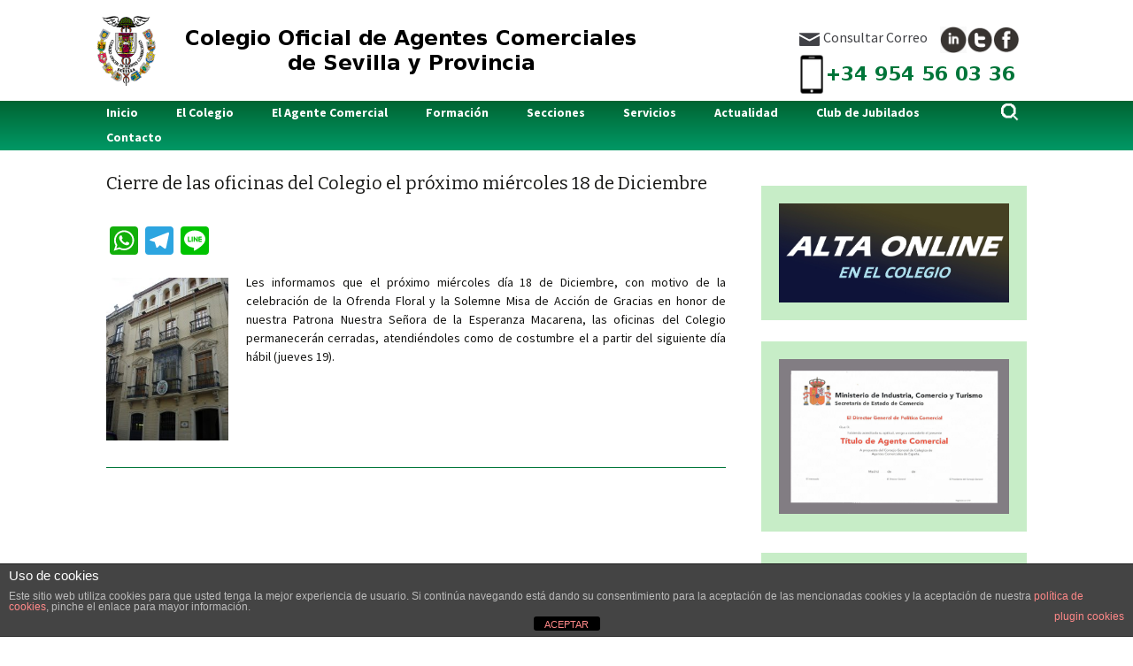

--- FILE ---
content_type: text/html; charset=UTF-8
request_url: http://www.colegiodeagentescomerciales.es/cierre-de-las-oficinas-del-colegio-el-proximo-dia-18-de-diciembre/
body_size: 20242
content:
<!DOCTYPE html>
<!--[if IE 7]>
<html class="ie ie7" lang="es">
<![endif]-->
<!--[if IE 8]>
<html class="ie ie8" lang="es">
<![endif]-->
<!--[if !(IE 7) | !(IE 8)  ]><!-->
<html lang="es">
<!--<![endif]-->
<head>
	<meta charset="UTF-8">
	<meta name="viewport" content="width=device-width">
	<title>Cierre de las oficinas del Colegio el próximo miércoles 18 de Diciembre - Colegio Oficial de Agentes Comerciales de Sevilla</title>
	<link rel="profile" href="http://gmpg.org/xfn/11">
	<link rel="pingback" href="http://www.colegiodeagentescomerciales.es/xmlrpc.php">
	<!--[if lt IE 9]>
	<script src="http://www.colegiodeagentescomerciales.es/wp-content/themes/colegiodeagentescomerciales/js/html5.js"></script>
	<![endif]-->
	<meta name='robots' content='index, follow, max-image-preview:large, max-snippet:-1, max-video-preview:-1' />
	<style>img:is([sizes="auto" i], [sizes^="auto," i]) { contain-intrinsic-size: 3000px 1500px }</style>
	
	<!-- This site is optimized with the Yoast SEO plugin v26.4 - https://yoast.com/wordpress/plugins/seo/ -->
	<link rel="canonical" href="https://www.colegiodeagentescomerciales.es/cierre-de-las-oficinas-del-colegio-el-proximo-dia-18-de-diciembre/" />
	<meta property="og:locale" content="es_ES" />
	<meta property="og:type" content="article" />
	<meta property="og:title" content="Cierre de las oficinas del Colegio el próximo miércoles 18 de Diciembre - Colegio Oficial de Agentes Comerciales de Sevilla" />
	<meta property="og:description" content="Les informamos que el próximo miércoles día 18 de Diciembre, con motivo de la celebración de la Ofrenda Floral y la Solemne Misa de Acción de Gracias en honor de nuestra Patrona Nuestra Señora de la Esperanza Macarena, las oficinas del Colegio permanecerán cerradas, atendiéndoles como de costumbre el a partir del siguiente día hábil [&hellip;]" />
	<meta property="og:url" content="https://www.colegiodeagentescomerciales.es/cierre-de-las-oficinas-del-colegio-el-proximo-dia-18-de-diciembre/" />
	<meta property="og:site_name" content="Colegio Oficial de Agentes Comerciales de Sevilla" />
	<meta property="article:published_time" content="2019-12-15T14:50:19+00:00" />
	<meta property="article:modified_time" content="2019-12-15T14:52:19+00:00" />
	<meta property="og:image" content="http://www.colegiodeagentescomerciales.es/wp-content/uploads/2018/04/SedeColegio-225x300.jpg" />
	<meta name="author" content="Fede Sanchez" />
	<meta name="twitter:label1" content="Escrito por" />
	<meta name="twitter:data1" content="Fede Sanchez" />
	<script type="application/ld+json" class="yoast-schema-graph">{"@context":"https://schema.org","@graph":[{"@type":"WebPage","@id":"https://www.colegiodeagentescomerciales.es/cierre-de-las-oficinas-del-colegio-el-proximo-dia-18-de-diciembre/","url":"https://www.colegiodeagentescomerciales.es/cierre-de-las-oficinas-del-colegio-el-proximo-dia-18-de-diciembre/","name":"Cierre de las oficinas del Colegio el próximo miércoles 18 de Diciembre - Colegio Oficial de Agentes Comerciales de Sevilla","isPartOf":{"@id":"https://www.colegiodeagentescomerciales.es/#website"},"primaryImageOfPage":{"@id":"https://www.colegiodeagentescomerciales.es/cierre-de-las-oficinas-del-colegio-el-proximo-dia-18-de-diciembre/#primaryimage"},"image":{"@id":"https://www.colegiodeagentescomerciales.es/cierre-de-las-oficinas-del-colegio-el-proximo-dia-18-de-diciembre/#primaryimage"},"thumbnailUrl":"http://www.colegiodeagentescomerciales.es/wp-content/uploads/2018/04/SedeColegio-225x300.jpg","datePublished":"2019-12-15T14:50:19+00:00","dateModified":"2019-12-15T14:52:19+00:00","author":{"@id":"https://www.colegiodeagentescomerciales.es/#/schema/person/a3ea35028f7325fccd1437af4f9cc0cd"},"breadcrumb":{"@id":"https://www.colegiodeagentescomerciales.es/cierre-de-las-oficinas-del-colegio-el-proximo-dia-18-de-diciembre/#breadcrumb"},"inLanguage":"es","potentialAction":[{"@type":"ReadAction","target":["https://www.colegiodeagentescomerciales.es/cierre-de-las-oficinas-del-colegio-el-proximo-dia-18-de-diciembre/"]}]},{"@type":"ImageObject","inLanguage":"es","@id":"https://www.colegiodeagentescomerciales.es/cierre-de-las-oficinas-del-colegio-el-proximo-dia-18-de-diciembre/#primaryimage","url":"http://www.colegiodeagentescomerciales.es/wp-content/uploads/2018/04/SedeColegio-225x300.jpg","contentUrl":"http://www.colegiodeagentescomerciales.es/wp-content/uploads/2018/04/SedeColegio-225x300.jpg"},{"@type":"BreadcrumbList","@id":"https://www.colegiodeagentescomerciales.es/cierre-de-las-oficinas-del-colegio-el-proximo-dia-18-de-diciembre/#breadcrumb","itemListElement":[{"@type":"ListItem","position":1,"name":"Home","item":"https://www.colegiodeagentescomerciales.es/"},{"@type":"ListItem","position":2,"name":"Cierre de las oficinas del Colegio el próximo miércoles 18 de Diciembre"}]},{"@type":"WebSite","@id":"https://www.colegiodeagentescomerciales.es/#website","url":"https://www.colegiodeagentescomerciales.es/","name":"Colegio Oficial de Agentes Comerciales de Sevilla","description":"","potentialAction":[{"@type":"SearchAction","target":{"@type":"EntryPoint","urlTemplate":"https://www.colegiodeagentescomerciales.es/?s={search_term_string}"},"query-input":{"@type":"PropertyValueSpecification","valueRequired":true,"valueName":"search_term_string"}}],"inLanguage":"es"},{"@type":"Person","@id":"https://www.colegiodeagentescomerciales.es/#/schema/person/a3ea35028f7325fccd1437af4f9cc0cd","name":"Fede Sanchez","url":"https://www.colegiodeagentescomerciales.es/author/fedesan/"}]}</script>
	<!-- / Yoast SEO plugin. -->


<link rel='dns-prefetch' href='//static.addtoany.com' />
<link rel='dns-prefetch' href='//www.colegiodeagentescomerciales.es' />
<link rel='dns-prefetch' href='//fonts.googleapis.com' />
<link rel="alternate" type="application/rss+xml" title="Colegio Oficial de Agentes Comerciales de Sevilla &raquo; Feed" href="https://www.colegiodeagentescomerciales.es/feed/" />
<link rel="alternate" type="application/rss+xml" title="Colegio Oficial de Agentes Comerciales de Sevilla &raquo; Feed de los comentarios" href="https://www.colegiodeagentescomerciales.es/comments/feed/" />
<script type="text/javascript">
/* <![CDATA[ */
window._wpemojiSettings = {"baseUrl":"https:\/\/s.w.org\/images\/core\/emoji\/16.0.1\/72x72\/","ext":".png","svgUrl":"https:\/\/s.w.org\/images\/core\/emoji\/16.0.1\/svg\/","svgExt":".svg","source":{"concatemoji":"http:\/\/www.colegiodeagentescomerciales.es\/wp-includes\/js\/wp-emoji-release.min.js?ver=6.8.3"}};
/*! This file is auto-generated */
!function(s,n){var o,i,e;function c(e){try{var t={supportTests:e,timestamp:(new Date).valueOf()};sessionStorage.setItem(o,JSON.stringify(t))}catch(e){}}function p(e,t,n){e.clearRect(0,0,e.canvas.width,e.canvas.height),e.fillText(t,0,0);var t=new Uint32Array(e.getImageData(0,0,e.canvas.width,e.canvas.height).data),a=(e.clearRect(0,0,e.canvas.width,e.canvas.height),e.fillText(n,0,0),new Uint32Array(e.getImageData(0,0,e.canvas.width,e.canvas.height).data));return t.every(function(e,t){return e===a[t]})}function u(e,t){e.clearRect(0,0,e.canvas.width,e.canvas.height),e.fillText(t,0,0);for(var n=e.getImageData(16,16,1,1),a=0;a<n.data.length;a++)if(0!==n.data[a])return!1;return!0}function f(e,t,n,a){switch(t){case"flag":return n(e,"\ud83c\udff3\ufe0f\u200d\u26a7\ufe0f","\ud83c\udff3\ufe0f\u200b\u26a7\ufe0f")?!1:!n(e,"\ud83c\udde8\ud83c\uddf6","\ud83c\udde8\u200b\ud83c\uddf6")&&!n(e,"\ud83c\udff4\udb40\udc67\udb40\udc62\udb40\udc65\udb40\udc6e\udb40\udc67\udb40\udc7f","\ud83c\udff4\u200b\udb40\udc67\u200b\udb40\udc62\u200b\udb40\udc65\u200b\udb40\udc6e\u200b\udb40\udc67\u200b\udb40\udc7f");case"emoji":return!a(e,"\ud83e\udedf")}return!1}function g(e,t,n,a){var r="undefined"!=typeof WorkerGlobalScope&&self instanceof WorkerGlobalScope?new OffscreenCanvas(300,150):s.createElement("canvas"),o=r.getContext("2d",{willReadFrequently:!0}),i=(o.textBaseline="top",o.font="600 32px Arial",{});return e.forEach(function(e){i[e]=t(o,e,n,a)}),i}function t(e){var t=s.createElement("script");t.src=e,t.defer=!0,s.head.appendChild(t)}"undefined"!=typeof Promise&&(o="wpEmojiSettingsSupports",i=["flag","emoji"],n.supports={everything:!0,everythingExceptFlag:!0},e=new Promise(function(e){s.addEventListener("DOMContentLoaded",e,{once:!0})}),new Promise(function(t){var n=function(){try{var e=JSON.parse(sessionStorage.getItem(o));if("object"==typeof e&&"number"==typeof e.timestamp&&(new Date).valueOf()<e.timestamp+604800&&"object"==typeof e.supportTests)return e.supportTests}catch(e){}return null}();if(!n){if("undefined"!=typeof Worker&&"undefined"!=typeof OffscreenCanvas&&"undefined"!=typeof URL&&URL.createObjectURL&&"undefined"!=typeof Blob)try{var e="postMessage("+g.toString()+"("+[JSON.stringify(i),f.toString(),p.toString(),u.toString()].join(",")+"));",a=new Blob([e],{type:"text/javascript"}),r=new Worker(URL.createObjectURL(a),{name:"wpTestEmojiSupports"});return void(r.onmessage=function(e){c(n=e.data),r.terminate(),t(n)})}catch(e){}c(n=g(i,f,p,u))}t(n)}).then(function(e){for(var t in e)n.supports[t]=e[t],n.supports.everything=n.supports.everything&&n.supports[t],"flag"!==t&&(n.supports.everythingExceptFlag=n.supports.everythingExceptFlag&&n.supports[t]);n.supports.everythingExceptFlag=n.supports.everythingExceptFlag&&!n.supports.flag,n.DOMReady=!1,n.readyCallback=function(){n.DOMReady=!0}}).then(function(){return e}).then(function(){var e;n.supports.everything||(n.readyCallback(),(e=n.source||{}).concatemoji?t(e.concatemoji):e.wpemoji&&e.twemoji&&(t(e.twemoji),t(e.wpemoji)))}))}((window,document),window._wpemojiSettings);
/* ]]> */
</script>
<style id='wp-emoji-styles-inline-css' type='text/css'>

	img.wp-smiley, img.emoji {
		display: inline !important;
		border: none !important;
		box-shadow: none !important;
		height: 1em !important;
		width: 1em !important;
		margin: 0 0.07em !important;
		vertical-align: -0.1em !important;
		background: none !important;
		padding: 0 !important;
	}
</style>
<link rel='stylesheet' id='wp-block-library-css' href='http://www.colegiodeagentescomerciales.es/wp-includes/css/dist/block-library/style.min.css?ver=6.8.3' type='text/css' media='all' />
<style id='classic-theme-styles-inline-css' type='text/css'>
/*! This file is auto-generated */
.wp-block-button__link{color:#fff;background-color:#32373c;border-radius:9999px;box-shadow:none;text-decoration:none;padding:calc(.667em + 2px) calc(1.333em + 2px);font-size:1.125em}.wp-block-file__button{background:#32373c;color:#fff;text-decoration:none}
</style>
<style id='global-styles-inline-css' type='text/css'>
:root{--wp--preset--aspect-ratio--square: 1;--wp--preset--aspect-ratio--4-3: 4/3;--wp--preset--aspect-ratio--3-4: 3/4;--wp--preset--aspect-ratio--3-2: 3/2;--wp--preset--aspect-ratio--2-3: 2/3;--wp--preset--aspect-ratio--16-9: 16/9;--wp--preset--aspect-ratio--9-16: 9/16;--wp--preset--color--black: #000000;--wp--preset--color--cyan-bluish-gray: #abb8c3;--wp--preset--color--white: #ffffff;--wp--preset--color--pale-pink: #f78da7;--wp--preset--color--vivid-red: #cf2e2e;--wp--preset--color--luminous-vivid-orange: #ff6900;--wp--preset--color--luminous-vivid-amber: #fcb900;--wp--preset--color--light-green-cyan: #7bdcb5;--wp--preset--color--vivid-green-cyan: #00d084;--wp--preset--color--pale-cyan-blue: #8ed1fc;--wp--preset--color--vivid-cyan-blue: #0693e3;--wp--preset--color--vivid-purple: #9b51e0;--wp--preset--gradient--vivid-cyan-blue-to-vivid-purple: linear-gradient(135deg,rgba(6,147,227,1) 0%,rgb(155,81,224) 100%);--wp--preset--gradient--light-green-cyan-to-vivid-green-cyan: linear-gradient(135deg,rgb(122,220,180) 0%,rgb(0,208,130) 100%);--wp--preset--gradient--luminous-vivid-amber-to-luminous-vivid-orange: linear-gradient(135deg,rgba(252,185,0,1) 0%,rgba(255,105,0,1) 100%);--wp--preset--gradient--luminous-vivid-orange-to-vivid-red: linear-gradient(135deg,rgba(255,105,0,1) 0%,rgb(207,46,46) 100%);--wp--preset--gradient--very-light-gray-to-cyan-bluish-gray: linear-gradient(135deg,rgb(238,238,238) 0%,rgb(169,184,195) 100%);--wp--preset--gradient--cool-to-warm-spectrum: linear-gradient(135deg,rgb(74,234,220) 0%,rgb(151,120,209) 20%,rgb(207,42,186) 40%,rgb(238,44,130) 60%,rgb(251,105,98) 80%,rgb(254,248,76) 100%);--wp--preset--gradient--blush-light-purple: linear-gradient(135deg,rgb(255,206,236) 0%,rgb(152,150,240) 100%);--wp--preset--gradient--blush-bordeaux: linear-gradient(135deg,rgb(254,205,165) 0%,rgb(254,45,45) 50%,rgb(107,0,62) 100%);--wp--preset--gradient--luminous-dusk: linear-gradient(135deg,rgb(255,203,112) 0%,rgb(199,81,192) 50%,rgb(65,88,208) 100%);--wp--preset--gradient--pale-ocean: linear-gradient(135deg,rgb(255,245,203) 0%,rgb(182,227,212) 50%,rgb(51,167,181) 100%);--wp--preset--gradient--electric-grass: linear-gradient(135deg,rgb(202,248,128) 0%,rgb(113,206,126) 100%);--wp--preset--gradient--midnight: linear-gradient(135deg,rgb(2,3,129) 0%,rgb(40,116,252) 100%);--wp--preset--font-size--small: 13px;--wp--preset--font-size--medium: 20px;--wp--preset--font-size--large: 36px;--wp--preset--font-size--x-large: 42px;--wp--preset--spacing--20: 0.44rem;--wp--preset--spacing--30: 0.67rem;--wp--preset--spacing--40: 1rem;--wp--preset--spacing--50: 1.5rem;--wp--preset--spacing--60: 2.25rem;--wp--preset--spacing--70: 3.38rem;--wp--preset--spacing--80: 5.06rem;--wp--preset--shadow--natural: 6px 6px 9px rgba(0, 0, 0, 0.2);--wp--preset--shadow--deep: 12px 12px 50px rgba(0, 0, 0, 0.4);--wp--preset--shadow--sharp: 6px 6px 0px rgba(0, 0, 0, 0.2);--wp--preset--shadow--outlined: 6px 6px 0px -3px rgba(255, 255, 255, 1), 6px 6px rgba(0, 0, 0, 1);--wp--preset--shadow--crisp: 6px 6px 0px rgba(0, 0, 0, 1);}:where(.is-layout-flex){gap: 0.5em;}:where(.is-layout-grid){gap: 0.5em;}body .is-layout-flex{display: flex;}.is-layout-flex{flex-wrap: wrap;align-items: center;}.is-layout-flex > :is(*, div){margin: 0;}body .is-layout-grid{display: grid;}.is-layout-grid > :is(*, div){margin: 0;}:where(.wp-block-columns.is-layout-flex){gap: 2em;}:where(.wp-block-columns.is-layout-grid){gap: 2em;}:where(.wp-block-post-template.is-layout-flex){gap: 1.25em;}:where(.wp-block-post-template.is-layout-grid){gap: 1.25em;}.has-black-color{color: var(--wp--preset--color--black) !important;}.has-cyan-bluish-gray-color{color: var(--wp--preset--color--cyan-bluish-gray) !important;}.has-white-color{color: var(--wp--preset--color--white) !important;}.has-pale-pink-color{color: var(--wp--preset--color--pale-pink) !important;}.has-vivid-red-color{color: var(--wp--preset--color--vivid-red) !important;}.has-luminous-vivid-orange-color{color: var(--wp--preset--color--luminous-vivid-orange) !important;}.has-luminous-vivid-amber-color{color: var(--wp--preset--color--luminous-vivid-amber) !important;}.has-light-green-cyan-color{color: var(--wp--preset--color--light-green-cyan) !important;}.has-vivid-green-cyan-color{color: var(--wp--preset--color--vivid-green-cyan) !important;}.has-pale-cyan-blue-color{color: var(--wp--preset--color--pale-cyan-blue) !important;}.has-vivid-cyan-blue-color{color: var(--wp--preset--color--vivid-cyan-blue) !important;}.has-vivid-purple-color{color: var(--wp--preset--color--vivid-purple) !important;}.has-black-background-color{background-color: var(--wp--preset--color--black) !important;}.has-cyan-bluish-gray-background-color{background-color: var(--wp--preset--color--cyan-bluish-gray) !important;}.has-white-background-color{background-color: var(--wp--preset--color--white) !important;}.has-pale-pink-background-color{background-color: var(--wp--preset--color--pale-pink) !important;}.has-vivid-red-background-color{background-color: var(--wp--preset--color--vivid-red) !important;}.has-luminous-vivid-orange-background-color{background-color: var(--wp--preset--color--luminous-vivid-orange) !important;}.has-luminous-vivid-amber-background-color{background-color: var(--wp--preset--color--luminous-vivid-amber) !important;}.has-light-green-cyan-background-color{background-color: var(--wp--preset--color--light-green-cyan) !important;}.has-vivid-green-cyan-background-color{background-color: var(--wp--preset--color--vivid-green-cyan) !important;}.has-pale-cyan-blue-background-color{background-color: var(--wp--preset--color--pale-cyan-blue) !important;}.has-vivid-cyan-blue-background-color{background-color: var(--wp--preset--color--vivid-cyan-blue) !important;}.has-vivid-purple-background-color{background-color: var(--wp--preset--color--vivid-purple) !important;}.has-black-border-color{border-color: var(--wp--preset--color--black) !important;}.has-cyan-bluish-gray-border-color{border-color: var(--wp--preset--color--cyan-bluish-gray) !important;}.has-white-border-color{border-color: var(--wp--preset--color--white) !important;}.has-pale-pink-border-color{border-color: var(--wp--preset--color--pale-pink) !important;}.has-vivid-red-border-color{border-color: var(--wp--preset--color--vivid-red) !important;}.has-luminous-vivid-orange-border-color{border-color: var(--wp--preset--color--luminous-vivid-orange) !important;}.has-luminous-vivid-amber-border-color{border-color: var(--wp--preset--color--luminous-vivid-amber) !important;}.has-light-green-cyan-border-color{border-color: var(--wp--preset--color--light-green-cyan) !important;}.has-vivid-green-cyan-border-color{border-color: var(--wp--preset--color--vivid-green-cyan) !important;}.has-pale-cyan-blue-border-color{border-color: var(--wp--preset--color--pale-cyan-blue) !important;}.has-vivid-cyan-blue-border-color{border-color: var(--wp--preset--color--vivid-cyan-blue) !important;}.has-vivid-purple-border-color{border-color: var(--wp--preset--color--vivid-purple) !important;}.has-vivid-cyan-blue-to-vivid-purple-gradient-background{background: var(--wp--preset--gradient--vivid-cyan-blue-to-vivid-purple) !important;}.has-light-green-cyan-to-vivid-green-cyan-gradient-background{background: var(--wp--preset--gradient--light-green-cyan-to-vivid-green-cyan) !important;}.has-luminous-vivid-amber-to-luminous-vivid-orange-gradient-background{background: var(--wp--preset--gradient--luminous-vivid-amber-to-luminous-vivid-orange) !important;}.has-luminous-vivid-orange-to-vivid-red-gradient-background{background: var(--wp--preset--gradient--luminous-vivid-orange-to-vivid-red) !important;}.has-very-light-gray-to-cyan-bluish-gray-gradient-background{background: var(--wp--preset--gradient--very-light-gray-to-cyan-bluish-gray) !important;}.has-cool-to-warm-spectrum-gradient-background{background: var(--wp--preset--gradient--cool-to-warm-spectrum) !important;}.has-blush-light-purple-gradient-background{background: var(--wp--preset--gradient--blush-light-purple) !important;}.has-blush-bordeaux-gradient-background{background: var(--wp--preset--gradient--blush-bordeaux) !important;}.has-luminous-dusk-gradient-background{background: var(--wp--preset--gradient--luminous-dusk) !important;}.has-pale-ocean-gradient-background{background: var(--wp--preset--gradient--pale-ocean) !important;}.has-electric-grass-gradient-background{background: var(--wp--preset--gradient--electric-grass) !important;}.has-midnight-gradient-background{background: var(--wp--preset--gradient--midnight) !important;}.has-small-font-size{font-size: var(--wp--preset--font-size--small) !important;}.has-medium-font-size{font-size: var(--wp--preset--font-size--medium) !important;}.has-large-font-size{font-size: var(--wp--preset--font-size--large) !important;}.has-x-large-font-size{font-size: var(--wp--preset--font-size--x-large) !important;}
:where(.wp-block-post-template.is-layout-flex){gap: 1.25em;}:where(.wp-block-post-template.is-layout-grid){gap: 1.25em;}
:where(.wp-block-columns.is-layout-flex){gap: 2em;}:where(.wp-block-columns.is-layout-grid){gap: 2em;}
:root :where(.wp-block-pullquote){font-size: 1.5em;line-height: 1.6;}
</style>
<link rel='stylesheet' id='front-estilos-css' href='http://www.colegiodeagentescomerciales.es/wp-content/plugins/asesor-cookies-para-la-ley-en-espana/html/front/estilos.css?ver=6.8.3' type='text/css' media='all' />
<link rel='stylesheet' id='contact-form-7-css' href='http://www.colegiodeagentescomerciales.es/wp-content/plugins/contact-form-7/includes/css/styles.css?ver=6.1.4' type='text/css' media='all' />
<link rel='stylesheet' id='finalTilesGallery_stylesheet-css' href='http://www.colegiodeagentescomerciales.es/wp-content/plugins/final-tiles-grid-gallery-lite/scripts/ftg.css?ver=3.6.9' type='text/css' media='all' />
<link rel='stylesheet' id='fontawesome_stylesheet-css' href='http://www.colegiodeagentescomerciales.es/wp-content/plugins/final-tiles-grid-gallery-lite/fonts/font-awesome/css/font-awesome.min.css?ver=6.8.3' type='text/css' media='all' />
<link rel='stylesheet' id='thickbox.css-css' href='http://www.colegiodeagentescomerciales.es/wp-includes/js/thickbox/thickbox.css?ver=1.0' type='text/css' media='all' />
<link rel='stylesheet' id='dashicons-css' href='http://www.colegiodeagentescomerciales.es/wp-includes/css/dashicons.min.css?ver=6.8.3' type='text/css' media='all' />
<link rel='stylesheet' id='thickbox-css' href='http://www.colegiodeagentescomerciales.es/wp-includes/js/thickbox/thickbox.css?ver=6.8.3' type='text/css' media='all' />
<link rel='stylesheet' id='colegiodeagentescomerciales-fonts-css' href='//fonts.googleapis.com/css?family=Source+Sans+Pro%3A300%2C400%2C700%2C300italic%2C400italic%2C700italic%7CBitter%3A400%2C700&#038;subset=latin%2Clatin-ext' type='text/css' media='all' />
<link rel='stylesheet' id='genericons-css' href='http://www.colegiodeagentescomerciales.es/wp-content/themes/colegiodeagentescomerciales/fonts/genericons.css?ver=2.09' type='text/css' media='all' />
<link rel='stylesheet' id='colegiodeagentescomerciales-style-css' href='http://www.colegiodeagentescomerciales.es/wp-content/themes/colegiodeagentescomerciales/style.css?ver=2013-07-18' type='text/css' media='all' />
<!--[if lt IE 9]>
<link rel='stylesheet' id='colegiodeagentescomerciales-ie-css' href='http://www.colegiodeagentescomerciales.es/wp-content/themes/colegiodeagentescomerciales/css/ie.css?ver=2013-07-18' type='text/css' media='all' />
<![endif]-->
<link rel='stylesheet' id='upw_theme_standard-css' href='http://www.colegiodeagentescomerciales.es/wp-content/plugins/ultimate-posts-widget/css/upw-theme-standard.min.css?ver=6.8.3' type='text/css' media='all' />
<link rel='stylesheet' id='addtoany-css' href='http://www.colegiodeagentescomerciales.es/wp-content/plugins/add-to-any/addtoany.min.css?ver=1.16' type='text/css' media='all' />
<script type="text/javascript" id="addtoany-core-js-before">
/* <![CDATA[ */
window.a2a_config=window.a2a_config||{};a2a_config.callbacks=[];a2a_config.overlays=[];a2a_config.templates={};a2a_localize = {
	Share: "Compartir",
	Save: "Guardar",
	Subscribe: "Suscribir",
	Email: "Correo electrónico",
	Bookmark: "Marcador",
	ShowAll: "Mostrar todo",
	ShowLess: "Mostrar menos",
	FindServices: "Encontrar servicio(s)",
	FindAnyServiceToAddTo: "Encuentra al instante cualquier servicio para añadir a",
	PoweredBy: "Funciona con",
	ShareViaEmail: "Compartir por correo electrónico",
	SubscribeViaEmail: "Suscribirse a través de correo electrónico",
	BookmarkInYourBrowser: "Añadir a marcadores de tu navegador",
	BookmarkInstructions: "Presiona «Ctrl+D» o «\u2318+D» para añadir esta página a marcadores",
	AddToYourFavorites: "Añadir a tus favoritos",
	SendFromWebOrProgram: "Enviar desde cualquier dirección o programa de correo electrónico ",
	EmailProgram: "Programa de correo electrónico",
	More: "Más&#8230;",
	ThanksForSharing: "¡Gracias por compartir!",
	ThanksForFollowing: "¡Gracias por seguirnos!"
};
/* ]]> */
</script>
<script type="text/javascript" defer src="https://static.addtoany.com/menu/page.js" id="addtoany-core-js"></script>
<script type="text/javascript" src="http://www.colegiodeagentescomerciales.es/wp-includes/js/jquery/jquery.min.js?ver=3.7.1" id="jquery-core-js"></script>
<script type="text/javascript" src="http://www.colegiodeagentescomerciales.es/wp-includes/js/jquery/jquery-migrate.min.js?ver=3.4.1" id="jquery-migrate-js"></script>
<script type="text/javascript" defer src="http://www.colegiodeagentescomerciales.es/wp-content/plugins/add-to-any/addtoany.min.js?ver=1.1" id="addtoany-jquery-js"></script>
<script type="text/javascript" id="front-principal-js-extra">
/* <![CDATA[ */
var cdp_cookies_info = {"url_plugin":"http:\/\/www.colegiodeagentescomerciales.es\/wp-content\/plugins\/asesor-cookies-para-la-ley-en-espana\/plugin.php","url_admin_ajax":"https:\/\/www.colegiodeagentescomerciales.es\/wp-admin\/admin-ajax.php"};
/* ]]> */
</script>
<script type="text/javascript" src="http://www.colegiodeagentescomerciales.es/wp-content/plugins/asesor-cookies-para-la-ley-en-espana/html/front/principal.js?ver=6.8.3" id="front-principal-js"></script>
<script type="text/javascript" src="http://www.colegiodeagentescomerciales.es/wp-content/plugins/spider-event-calendar/elements/calendar.js?ver=1.5.65" id="Calendar-js"></script>
<script type="text/javascript" src="http://www.colegiodeagentescomerciales.es/wp-content/plugins/spider-event-calendar/elements/calendar-setup.js?ver=1.5.65" id="calendar-setup-js"></script>
<script type="text/javascript" src="http://www.colegiodeagentescomerciales.es/wp-content/plugins/spider-event-calendar/elements/calendar_function.js?ver=1.5.65" id="calendar_function-js"></script>
<link rel="https://api.w.org/" href="https://www.colegiodeagentescomerciales.es/wp-json/" /><link rel="alternate" title="JSON" type="application/json" href="https://www.colegiodeagentescomerciales.es/wp-json/wp/v2/posts/6085" /><link rel="EditURI" type="application/rsd+xml" title="RSD" href="https://www.colegiodeagentescomerciales.es/xmlrpc.php?rsd" />
<meta name="generator" content="WordPress 6.8.3" />
<link rel='shortlink' href='https://www.colegiodeagentescomerciales.es/?p=6085' />
<link rel="alternate" title="oEmbed (JSON)" type="application/json+oembed" href="https://www.colegiodeagentescomerciales.es/wp-json/oembed/1.0/embed?url=https%3A%2F%2Fwww.colegiodeagentescomerciales.es%2Fcierre-de-las-oficinas-del-colegio-el-proximo-dia-18-de-diciembre%2F" />
<link rel="alternate" title="oEmbed (XML)" type="text/xml+oembed" href="https://www.colegiodeagentescomerciales.es/wp-json/oembed/1.0/embed?url=https%3A%2F%2Fwww.colegiodeagentescomerciales.es%2Fcierre-de-las-oficinas-del-colegio-el-proximo-dia-18-de-diciembre%2F&#038;format=xml" />
  <script>
    var xx_cal_xx = '&';
  </script>
  <link rel="apple-touch-icon" sizes="180x180" href="/wp-content/uploads/fbrfg/apple-touch-icon.png">
<link rel="icon" type="image/png" sizes="32x32" href="/wp-content/uploads/fbrfg/favicon-32x32.png">
<link rel="icon" type="image/png" sizes="16x16" href="/wp-content/uploads/fbrfg/favicon-16x16.png">
<link rel="manifest" href="/wp-content/uploads/fbrfg/site.webmanifest">
<link rel="mask-icon" href="/wp-content/uploads/fbrfg/safari-pinned-tab.svg" color="#5bbad5">
<link rel="shortcut icon" href="/wp-content/uploads/fbrfg/favicon.ico">
<meta name="msapplication-TileColor" content="#da532c">
<meta name="msapplication-config" content="/wp-content/uploads/fbrfg/browserconfig.xml">
<meta name="theme-color" content="#ffffff">	<style type="text/css" id="colegiodeagentescomerciales-header-css">
			.site-title,
		.site-description {
			position: absolute;
			clip: rect(1px 1px 1px 1px); /* IE7 */
			clip: rect(1px, 1px, 1px, 1px);
		}
			.site-header .home-link {
			min-height: 0;
		}
		</style>
	<style id="sccss"></style>		
				<script type="text/javascript">

				  var _gaq = _gaq || [];
				  _gaq.push(['_setAccount', 'UA-55245634-1']);
				  _gaq.push(['_trackPageview']);

				  (function() {
					var ga = document.createElement('script'); ga.type = 'text/javascript'; ga.async = true;
					ga.src = ('https:' == document.location.protocol ? 'https://ssl' : 'http://www') + '.google-analytics.com/ga.js';
					var s = document.getElementsByTagName('script')[0]; s.parentNode.insertBefore(ga, s);
				  })();

				</script>
</head>

<body class="wp-singular post-template-default single single-post postid-6085 single-format-standard wp-theme-colegiodeagentescomerciales do-etfw sidebar no-avatars">
<script>
  (function(i,s,o,g,r,a,m){i['GoogleAnalyticsObject']=r;i[r]=i[r]||function(){
  (i[r].q=i[r].q||[]).push(arguments)},i[r].l=1*new Date();a=s.createElement(o),
  m=s.getElementsByTagName(o)[0];a.async=1;a.src=g;m.parentNode.insertBefore(a,m)
  })(window,document,'script','//www.google-analytics.com/analytics.js','ga');

  ga('create', 'UA-55245634-1', 'auto');
  ga('send', 'pageview');

</script>
	<div id="page" class="hfeed site">
		<header id="masthead" class="site-header" role="banner">
		<!--	<a class="home-link" href="" title="" rel="home">
				<h1 class="site-title"></h1>
				<h2 class="site-description"></h2>
			</a>	-->
			<div id = "cabecera">
				<a style = "height: 140px;" href = "http://www.colegiodeagentescomerciales.es"><img id = "logo" src = "http://www.colegiodeagentescomerciales.es/wp-content/uploads/2014/05/logo.png"></a>
				<a style = "height: 140px;" href = "http://www.colegiodeagentescomerciales.es"><img id = "logoPeq" src = "http://www.colegiodeagentescomerciales.es/wp-content/uploads/2014/02/logo.gif"></a>
				
				<div id = "derecha">
					<div id = "derecha-social">
						<div id = "imagenredessociales" ><a target="_blank" href = "https://www.facebook.com/pages/Colegio-Agentes-Comerciales-de-Sevilla/259041610915814?fref=ts"><img src = "http://www.colegiodeagentescomerciales.es/wp-content/uploads/2014/03/facebook.png"></a></div>
						<div id = "imagenredessociales" ><a target="_blank" href = "https://twitter.com/coacsevilla"><img src = "http://www.colegiodeagentescomerciales.es/wp-content/uploads/2014/03/twitter.png"></div>
						<div id = "imagenredessociales" ><a target="_blank" href = "https://www.linkedin.com/company/coacsevilla"><img src = "http://www.colegiodeagentescomerciales.es/wp-content/uploads/2015/09/linkedin.png"></div>
						<a style = "color: #414246;" target="_blank" href = "https://webmail.1and1.es"><img src = "http://www.colegiodeagentescomerciales.es/wp-content/uploads/2014/03/correo.png"> Consultar Correo</a>
					</div>
					<div id = "imagenDerechaCabecera" ><img src = "http://www.colegiodeagentescomerciales.es/wp-content/uploads/2014/03/telefono.png"></div>
				</div>
				<div id = "imagenDerechaCabeceraMovil" >
					<a href="tel:+34954560336"><img src = "http://www.colegiodeagentescomerciales.es/wp-content/uploads/2014/04/mini-telefono.png"></a>
				<!--	<a style = "color: #414246;" target="_blank" href = "https://webmail.1and1.es/Webmail_Login;jsessionid=3CD3503F05B5D4C2E76C408C7120098C.TCpfix315a"><img src = "http://www.colegiodeagentescomerciales.es/wp-content/uploads/2014/03/correo.png"></a>	-->
				</div>
			</div>

			<div id="navbar" class="navbar">
				<nav id="site-navigation" class="navigation main-navigation" role="navigation">
					<h3 class="menu-toggle">Menu</h3>
					<a class="screen-reader-text skip-link" href="#content" title="Skip to content">Skip to content</a>
					<div class="menu-menu-principal-container"><ul id="menu-menu-principal" class="nav-menu"><li id="menu-item-667" class="menu-item menu-item-type-custom menu-item-object-custom menu-item-667"><a href="http://www.colegiodeagentescomerciales.es/">Inicio</a></li>
<li id="menu-item-1057" class="menu-item menu-item-type-post_type menu-item-object-page menu-item-has-children menu-item-1057"><a href="https://www.colegiodeagentescomerciales.es/el-colegio/">El Colegio</a>
<ul class="sub-menu">
	<li id="menu-item-1084" class="menu-item menu-item-type-post_type menu-item-object-page menu-item-1084"><a href="https://www.colegiodeagentescomerciales.es/el-colegio/presentacion-por-el-presidente/">Presentación por el Presidente</a></li>
	<li id="menu-item-1083" class="menu-item menu-item-type-post_type menu-item-object-page menu-item-1083"><a href="https://www.colegiodeagentescomerciales.es/el-colegio/la-sede/">La Sede</a></li>
	<li id="menu-item-1081" class="menu-item menu-item-type-post_type menu-item-object-page menu-item-has-children menu-item-1081"><a href="https://www.colegiodeagentescomerciales.es/el-colegio/historia/">Historia</a>
	<ul class="sub-menu">
		<li id="menu-item-4254" class="menu-item menu-item-type-post_type menu-item-object-page menu-item-4254"><a href="https://www.colegiodeagentescomerciales.es/galeria-de-presidentes2/">Galería de Presidentes.</a></li>
	</ul>
</li>
	<li id="menu-item-1082" class="menu-item menu-item-type-post_type menu-item-object-page menu-item-1082"><a href="https://www.colegiodeagentescomerciales.es/el-colegio/junta-de-gobierno/">Junta de Gobierno</a></li>
	<li id="menu-item-1079" class="menu-item menu-item-type-post_type menu-item-object-page menu-item-1079"><a href="https://www.colegiodeagentescomerciales.es/el-colegio/codigo-deontologico/">Código Deontológico</a></li>
	<li id="menu-item-1080" class="menu-item menu-item-type-post_type menu-item-object-page menu-item-1080"><a href="https://www.colegiodeagentescomerciales.es/el-colegio/estatutos-generales/">Estatutos Generales</a></li>
</ul>
</li>
<li id="menu-item-1060" class="menu-item menu-item-type-post_type menu-item-object-page menu-item-has-children menu-item-1060"><a href="https://www.colegiodeagentescomerciales.es/el-agente-comercial/">El Agente Comercial</a>
<ul class="sub-menu">
	<li id="menu-item-1073" class="menu-item menu-item-type-post_type menu-item-object-page menu-item-1073"><a href="https://www.colegiodeagentescomerciales.es/el-agente-comercial/funciones-del-agente-comercial/">Funciones del Agente Comercial</a></li>
	<li id="menu-item-1070" class="menu-item menu-item-type-post_type menu-item-object-page menu-item-has-children menu-item-1070"><a href="https://www.colegiodeagentescomerciales.es/el-agente-comercial/como-acceder-a-la-colegiacion/">Cómo Acceder a la Colegiación</a>
	<ul class="sub-menu">
		<li id="menu-item-1072" class="menu-item menu-item-type-post_type menu-item-object-page menu-item-1072"><a href="https://www.colegiodeagentescomerciales.es/el-agente-comercial/como-acceder-a-la-colegiacion/requisitos/">Requisitos</a></li>
		<li id="menu-item-1071" class="menu-item menu-item-type-post_type menu-item-object-page menu-item-1071"><a href="https://www.colegiodeagentescomerciales.es/el-agente-comercial/como-acceder-a-la-colegiacion/altas-para-hijos-de-agentes-comerciales-menores-de-25-anos/">Reducción en la cuota para las altas de hijos de Agentes Comerciales menores de 25 años</a></li>
		<li id="menu-item-2692" class="menu-item menu-item-type-post_type menu-item-object-page menu-item-2692"><a href="https://www.colegiodeagentescomerciales.es/formulario-de-solicitud-para-alta-de-nuevo-colegiado/">Formulario de solicitud para alta de nuevo colegiado</a></li>
	</ul>
</li>
	<li id="menu-item-1074" class="menu-item menu-item-type-post_type menu-item-object-page menu-item-1074"><a href="https://www.colegiodeagentescomerciales.es/el-agente-comercial/solicitud-agente-comercial/">Solicitud Agente Comercial</a></li>
	<li id="menu-item-2245" class="menu-item menu-item-type-custom menu-item-object-custom menu-item-2245"><a href="http://www.colegiodeagentescomerciales.es/agentes-con-web-por-secciones/">Agentes con Web</a></li>
</ul>
</li>
<li id="menu-item-11125" class="menu-item menu-item-type-post_type menu-item-object-page menu-item-has-children menu-item-11125"><a href="https://www.colegiodeagentescomerciales.es/formacion/">Formación</a>
<ul class="sub-menu">
	<li id="menu-item-11139" class="menu-item menu-item-type-post_type menu-item-object-page menu-item-11139"><a href="https://www.colegiodeagentescomerciales.es/curso-para-la-obtencion-del-titulo-oficial-de-agente-comercial/">Curso para la obtención del Título Oficial de Agente Comercial</a></li>
	<li id="menu-item-11159" class="menu-item menu-item-type-post_type menu-item-object-page menu-item-11159"><a href="https://www.colegiodeagentescomerciales.es/formacion-universitaria-postgrados/">Formación Universitaria – Postgrados</a></li>
	<li id="menu-item-11158" class="menu-item menu-item-type-post_type menu-item-object-page menu-item-11158"><a href="https://www.colegiodeagentescomerciales.es/formacion-universitaria-cursos-adaptados-al-certificado-de-profesionalidad/">Formación Universitaria – Cursos adaptados al Certificado de Profesionalidad</a></li>
	<li id="menu-item-11157" class="menu-item menu-item-type-post_type menu-item-object-page menu-item-11157"><a href="https://www.colegiodeagentescomerciales.es/formacion-universitaria-formacion-continua-acreditada-por-la-universidad/">Formación Universitaria – Formación continua acreditada por la Universidad</a></li>
</ul>
</li>
<li id="menu-item-1075" class="menu-item menu-item-type-post_type menu-item-object-page menu-item-has-children menu-item-1075"><a href="https://www.colegiodeagentescomerciales.es/el-colegio/secciones-de-especializados/">Secciones</a>
<ul class="sub-menu">
	<li id="menu-item-1078" class="menu-item menu-item-type-post_type menu-item-object-page menu-item-has-children menu-item-1078"><a href="https://www.colegiodeagentescomerciales.es/el-colegio/secciones-de-especializados/seccion-no-9-tejidos-confeccion-paqueteria-y-merceria/">Sección nº 9 «Tejidos, Confección, Paquetería y Mercería»</a>
	<ul class="sub-menu">
		<li id="menu-item-1481" class="menu-item menu-item-type-post_type menu-item-object-page menu-item-1481"><a href="https://www.colegiodeagentescomerciales.es/el-colegio/secciones-de-especializados/seccion-no-9-tejidos-confeccion-paqueteria-y-merceria/junta-directiva/">Junta Directiva</a></li>
		<li id="menu-item-1470" class="menu-item menu-item-type-post_type menu-item-object-page menu-item-1470"><a href="https://www.colegiodeagentescomerciales.es/el-colegio/secciones-de-especializados/seccion-no-9-tejidos-confeccion-paqueteria-y-merceria/citaciones/">Citaciones</a></li>
		<li id="menu-item-1491" class="menu-item menu-item-type-post_type menu-item-object-page menu-item-1491"><a href="https://www.colegiodeagentescomerciales.es/el-colegio/secciones-de-especializados/seccion-no-9-tejidos-confeccion-paqueteria-y-merceria/informacion-de-la-seccion/">Información de la Sección</a></li>
		<li id="menu-item-10525" class="menu-item menu-item-type-custom menu-item-object-custom menu-item-10525"><a href="https://seccion9.comercialdesevilla.es/">Revista Digital Sección 9</a></li>
		<li id="menu-item-1467" class="menu-item menu-item-type-post_type menu-item-object-page menu-item-1467"><a href="https://www.colegiodeagentescomerciales.es/el-colegio/secciones-de-especializados/seccion-no-9-tejidos-confeccion-paqueteria-y-merceria/sugerencias-para-la-seccion/">Sugerencias para la Sección</a></li>
	</ul>
</li>
	<li id="menu-item-1076" class="menu-item menu-item-type-post_type menu-item-object-page menu-item-has-children menu-item-1076"><a href="https://www.colegiodeagentescomerciales.es/el-colegio/secciones-de-especializados/seccion-no-24-muebles-y-decoracion/">Sección nº 24 «Muebles y Decoración»</a>
	<ul class="sub-menu">
		<li id="menu-item-1484" class="menu-item menu-item-type-post_type menu-item-object-page menu-item-1484"><a href="https://www.colegiodeagentescomerciales.es/el-colegio/secciones-de-especializados/seccion-no-24-muebles-y-decoracion/junta-directiva/">Junta Directiva</a></li>
		<li id="menu-item-1487" class="menu-item menu-item-type-post_type menu-item-object-page menu-item-1487"><a href="https://www.colegiodeagentescomerciales.es/el-colegio/secciones-de-especializados/seccion-no-24-muebles-y-decoracion/citaciones/">Citaciones</a></li>
		<li id="menu-item-1478" class="menu-item menu-item-type-post_type menu-item-object-page menu-item-1478"><a href="https://www.colegiodeagentescomerciales.es/el-colegio/secciones-de-especializados/seccion-no-24-muebles-y-decoracion/informacion-de-la-seccion/">Información de la Sección</a></li>
		<li id="menu-item-1493" class="menu-item menu-item-type-post_type menu-item-object-page menu-item-1493"><a href="https://www.colegiodeagentescomerciales.es/el-colegio/secciones-de-especializados/seccion-no-24-muebles-y-decoracion/sugerencias-para-la-seccion/">Sugerencias para la Sección</a></li>
	</ul>
</li>
	<li id="menu-item-10419" class="menu-item menu-item-type-post_type menu-item-object-page menu-item-10419"><a href="https://www.colegiodeagentescomerciales.es/junta-directiva-seccion-18/">Sección nº 18 «Alimentación, Bebidas y Conservas»</a></li>
</ul>
</li>
<li id="menu-item-1061" class="menu-item menu-item-type-post_type menu-item-object-page menu-item-has-children menu-item-1061"><a href="https://www.colegiodeagentescomerciales.es/servicios-colegiales/">Servicios</a>
<ul class="sub-menu">
	<li id="menu-item-1095" class="menu-item menu-item-type-post_type menu-item-object-page menu-item-1095"><a href="https://www.colegiodeagentescomerciales.es/servicios-colegiales/asesoria-juridica/">Asesoría Jurídica</a></li>
	<li id="menu-item-1093" class="menu-item menu-item-type-post_type menu-item-object-page menu-item-1093"><a href="https://www.colegiodeagentescomerciales.es/servicios-colegiales/asesoria-fiscal/">Asesoría Fiscal</a></li>
	<li id="menu-item-1094" class="menu-item menu-item-type-post_type menu-item-object-page menu-item-1094"><a href="https://www.colegiodeagentescomerciales.es/servicios-colegiales/asesoria-informatica/">Asesoría Informática</a></li>
	<li id="menu-item-10031" class="menu-item menu-item-type-post_type menu-item-object-page menu-item-10031"><a href="https://www.colegiodeagentescomerciales.es/obtencion-del-certificado-digital/">Obtención del Certificado Digital</a></li>
	<li id="menu-item-1096" class="menu-item menu-item-type-post_type menu-item-object-page menu-item-1096"><a href="https://www.colegiodeagentescomerciales.es/servicios-colegiales/biblioteca-y-publicaciones/">Biblioteca y Publicaciones</a></li>
	<li id="menu-item-1098" class="menu-item menu-item-type-post_type menu-item-object-page menu-item-1098"><a href="https://www.colegiodeagentescomerciales.es/servicios-colegiales/ferias-y-congresos/">Ferias y Congresos</a></li>
	<li id="menu-item-1088" class="menu-item menu-item-type-post_type menu-item-object-page menu-item-1088"><a href="https://www.colegiodeagentescomerciales.es/servicios-colegiales/servicio-de-prevision/">Servicio de Previsión</a></li>
	<li id="menu-item-1091" class="menu-item menu-item-type-post_type menu-item-object-page menu-item-1091"><a href="https://www.colegiodeagentescomerciales.es/servicios-colegiales/servicios-sede-social/">Servicios Sede Social</a></li>
	<li id="menu-item-1087" class="menu-item menu-item-type-post_type menu-item-object-page menu-item-1087"><a href="https://www.colegiodeagentescomerciales.es/servicios-colegiales/servicio-de-comunicacion-y-publicidad/">Servicio de Comunicación y Publicidad</a></li>
	<li id="menu-item-1090" class="menu-item menu-item-type-post_type menu-item-object-page menu-item-1090"><a href="https://www.colegiodeagentescomerciales.es/servicios-colegiales/servicios-financieros-y-de-colaboracion/">Servicios Financieros y Convenios de Colaboración</a></li>
	<li id="menu-item-1092" class="menu-item menu-item-type-post_type menu-item-object-page menu-item-has-children menu-item-1092"><a href="https://www.colegiodeagentescomerciales.es/servicios-colegiales/servicios-sociales-y-culturales/">Servicios Sociales y Culturales</a>
	<ul class="sub-menu">
		<li id="menu-item-1100" class="menu-item menu-item-type-post_type menu-item-object-page menu-item-1100"><a href="https://www.colegiodeagentescomerciales.es/servicios-colegiales/servicios-sociales-y-culturales/fiesta-patronal/">Día del Agente Comercial y Fiesta Patronal</a></li>
		<li id="menu-item-1099" class="menu-item menu-item-type-post_type menu-item-object-page menu-item-has-children menu-item-1099"><a href="https://www.colegiodeagentescomerciales.es/servicios-colegiales/servicios-sociales-y-culturales/club-nicolas-fontanillas-2-2/">Club Nicolás Fontanillas</a>
		<ul class="sub-menu">
			<li id="menu-item-1499" class="menu-item menu-item-type-post_type menu-item-object-page menu-item-1499"><a href="https://www.colegiodeagentescomerciales.es/servicios-colegiales/servicios-sociales-y-culturales/club-nicolas-fontanillas-2-2/historia-2/">Historia</a></li>
			<li id="menu-item-1495" class="menu-item menu-item-type-post_type menu-item-object-page menu-item-1495"><a href="https://www.colegiodeagentescomerciales.es/servicios-colegiales/servicios-sociales-y-culturales/club-nicolas-fontanillas-2-2/junta-directiva/">Junta directiva</a></li>
			<li id="menu-item-1797" class="menu-item menu-item-type-taxonomy menu-item-object-category menu-item-1797"><a href="https://www.colegiodeagentescomerciales.es/category/actividades/">Actividades</a></li>
			<li id="menu-item-1505" class="menu-item menu-item-type-post_type menu-item-object-page menu-item-1505"><a href="https://www.colegiodeagentescomerciales.es/servicios-colegiales/servicios-sociales-y-culturales/club-nicolas-fontanillas-2-2/informacion-del-club/">Información del Club</a></li>
			<li id="menu-item-1506" class="menu-item menu-item-type-post_type menu-item-object-page menu-item-1506"><a href="https://www.colegiodeagentescomerciales.es/servicios-colegiales/servicios-sociales-y-culturales/club-nicolas-fontanillas-2-2/servicios-club/">Servicios que ofrece el Club</a></li>
			<li id="menu-item-1504" class="menu-item menu-item-type-post_type menu-item-object-page menu-item-1504"><a href="https://www.colegiodeagentescomerciales.es/servicios-colegiales/servicios-sociales-y-culturales/club-nicolas-fontanillas-2-2/contacto/">Contacto</a></li>
		</ul>
</li>
		<li id="menu-item-1101" class="menu-item menu-item-type-post_type menu-item-object-page menu-item-1101"><a href="https://www.colegiodeagentescomerciales.es/servicios-colegiales/servicios-sociales-y-culturales/insignias-colegiales/">Insignias Colegiales</a></li>
	</ul>
</li>
	<li id="menu-item-1086" class="menu-item menu-item-type-post_type menu-item-object-page menu-item-1086"><a href="https://www.colegiodeagentescomerciales.es/servicios-colegiales/servicio-de-archivo-y-registro/">Servicio de Archivo y Registro</a></li>
	<li id="menu-item-1089" class="menu-item menu-item-type-post_type menu-item-object-page menu-item-1089"><a href="https://www.colegiodeagentescomerciales.es/servicios-colegiales/servicio-ofertas-representaciones/">Servicio Ofertas Representaciones</a></li>
	<li id="menu-item-1085" class="menu-item menu-item-type-post_type menu-item-object-page menu-item-has-children menu-item-1085"><a href="https://www.colegiodeagentescomerciales.es/servicios-colegiales/secretaria/">Secretaría</a>
	<ul class="sub-menu">
		<li id="menu-item-1103" class="menu-item menu-item-type-post_type menu-item-object-page menu-item-1103"><a href="https://www.colegiodeagentescomerciales.es/servicios-colegiales/secretaria/carnets-profesionales/">Carnet Profesional Digital</a></li>
		<li id="menu-item-1102" class="menu-item menu-item-type-post_type menu-item-object-page menu-item-1102"><a href="https://www.colegiodeagentescomerciales.es/servicios-colegiales/secretaria/titulos-profesionales/">Certificados Colegiales</a></li>
		<li id="menu-item-1105" class="menu-item menu-item-type-post_type menu-item-object-page menu-item-1105"><a href="https://www.colegiodeagentescomerciales.es/servicios-colegiales/secretaria/impresos-para-colegiados/">Impresos para Colegiados</a></li>
		<li id="menu-item-1106" class="menu-item menu-item-type-post_type menu-item-object-page menu-item-1106"><a href="https://www.colegiodeagentescomerciales.es/servicios-colegiales/secretaria/sociedades-profesionales/">Sociedades Profesionales</a></li>
		<li id="menu-item-3662" class="menu-item menu-item-type-taxonomy menu-item-object-category menu-item-3662"><a href="https://www.colegiodeagentescomerciales.es/category/asambleas-generales/">Asambleas Generales</a></li>
	</ul>
</li>
</ul>
</li>
<li id="menu-item-1058" class="menu-item menu-item-type-post_type menu-item-object-page menu-item-has-children menu-item-1058"><a href="https://www.colegiodeagentescomerciales.es/actualidad/">Actualidad</a>
<ul class="sub-menu">
	<li id="menu-item-1067" class="menu-item menu-item-type-post_type menu-item-object-page menu-item-has-children menu-item-1067"><a href="https://www.colegiodeagentescomerciales.es/actualidad/revista-no-4-2015/">Revista Colegiación</a>
	<ul class="sub-menu">
		<li id="menu-item-1069" class="menu-item menu-item-type-post_type menu-item-object-page menu-item-1069"><a href="https://www.colegiodeagentescomerciales.es/actualidad/revista-no-4-2015/numeros-anteriores/">Números Anteriores</a></li>
		<li id="menu-item-1879" class="menu-item menu-item-type-taxonomy menu-item-object-category menu-item-1879"><a href="https://www.colegiodeagentescomerciales.es/category/epocas-anteriores/">Épocas anteriores</a></li>
	</ul>
</li>
	<li id="menu-item-1410" class="menu-item menu-item-type-taxonomy menu-item-object-category current-post-ancestor current-menu-parent current-post-parent menu-item-1410"><a href="https://www.colegiodeagentescomerciales.es/category/noticias-y-actos-colegiales/">Noticias y Actos Colegiales</a></li>
	<li id="menu-item-1836" class="menu-item menu-item-type-taxonomy menu-item-object-category menu-item-1836"><a href="https://www.colegiodeagentescomerciales.es/category/agenda-de-eventos/">Agenda de Eventos</a></li>
	<li id="menu-item-1456" class="menu-item menu-item-type-taxonomy menu-item-object-category menu-item-1456"><a href="https://www.colegiodeagentescomerciales.es/category/prensa/">Notas de Prensa</a></li>
	<li id="menu-item-1064" class="menu-item menu-item-type-post_type menu-item-object-page menu-item-1064"><a href="https://www.colegiodeagentescomerciales.es/actualidad/enlaces-de-interes/">Enlaces de Interés</a></li>
	<li id="menu-item-1460" class="menu-item menu-item-type-taxonomy menu-item-object-category menu-item-1460"><a href="https://www.colegiodeagentescomerciales.es/category/articulos/">Artículos de opinión</a></li>
	<li id="menu-item-3664" class="menu-item menu-item-type-taxonomy menu-item-object-category menu-item-3664"><a href="https://www.colegiodeagentescomerciales.es/category/articulos-presidencia/">Artículos Presidencia</a></li>
</ul>
</li>
<li id="menu-item-9648" class="menu-item menu-item-type-post_type menu-item-object-page menu-item-9648"><a href="https://www.colegiodeagentescomerciales.es/servicios-colegiales/servicios-sociales-y-culturales/club-nicolas-fontanillas-2-2/">Club de Jubilados</a></li>
<li id="menu-item-1059" class="menu-item menu-item-type-post_type menu-item-object-page menu-item-1059"><a href="https://www.colegiodeagentescomerciales.es/contacto/">Contacto</a></li>
</ul></div>					<form role="search" method="get" class="search-form" action="https://www.colegiodeagentescomerciales.es/">
				<label>
					<span class="screen-reader-text">Buscar:</span>
					<input type="search" class="search-field" placeholder="Buscar &hellip;" value="" name="s" />
				</label>
				<input type="submit" class="search-submit" value="Buscar" />
			</form>				</nav><!-- #site-navigation -->
			</div><!-- #navbar -->				
		</header><!-- #masthead -->

		<div id="main" class="site-main">

	<div id="primary" class="content-area">
		<div id="content" class="site-content" role="main">
			<br />
						
				
<article id="post-6085" class="post-6085 post type-post status-publish format-standard hentry category-noticias-y-actos-colegiales">
	<header class="entry-header">
		
				<h1 class="entry-title">Cierre de las oficinas del Colegio el próximo miércoles 18 de Diciembre</h1>
		
		<div class="entry-meta">
								</div><!-- .entry-meta -->
	</header><!-- .entry-header -->

		<div class="entry-content">
		<div class="addtoany_share_save_container addtoany_content addtoany_content_top"><div class="a2a_kit a2a_kit_size_32 addtoany_list" data-a2a-url="https://www.colegiodeagentescomerciales.es/cierre-de-las-oficinas-del-colegio-el-proximo-dia-18-de-diciembre/" data-a2a-title="Cierre de las oficinas del Colegio el próximo miércoles 18 de Diciembre"><a class="a2a_button_whatsapp" href="https://www.addtoany.com/add_to/whatsapp?linkurl=https%3A%2F%2Fwww.colegiodeagentescomerciales.es%2Fcierre-de-las-oficinas-del-colegio-el-proximo-dia-18-de-diciembre%2F&amp;linkname=Cierre%20de%20las%20oficinas%20del%20Colegio%20el%20pr%C3%B3ximo%20mi%C3%A9rcoles%2018%20de%20Diciembre" title="WhatsApp" rel="nofollow noopener" target="_blank"></a><a class="a2a_button_telegram" href="https://www.addtoany.com/add_to/telegram?linkurl=https%3A%2F%2Fwww.colegiodeagentescomerciales.es%2Fcierre-de-las-oficinas-del-colegio-el-proximo-dia-18-de-diciembre%2F&amp;linkname=Cierre%20de%20las%20oficinas%20del%20Colegio%20el%20pr%C3%B3ximo%20mi%C3%A9rcoles%2018%20de%20Diciembre" title="Telegram" rel="nofollow noopener" target="_blank"></a><a class="a2a_button_line" href="https://www.addtoany.com/add_to/line?linkurl=https%3A%2F%2Fwww.colegiodeagentescomerciales.es%2Fcierre-de-las-oficinas-del-colegio-el-proximo-dia-18-de-diciembre%2F&amp;linkname=Cierre%20de%20las%20oficinas%20del%20Colegio%20el%20pr%C3%B3ximo%20mi%C3%A9rcoles%2018%20de%20Diciembre" title="Line" rel="nofollow noopener" target="_blank"></a></div></div>
<p style="text-align: justify;" data-tadv-p="keep"><a href="https://www.colegiodeagentescomerciales.es/wp-content/uploads/2018/04/SedeColegio.jpg"><img decoding="async" class=" wp-image-4581 alignleft" src="https://www.colegiodeagentescomerciales.es/wp-content/uploads/2018/04/SedeColegio-225x300.jpg" alt="" width="138" height="184" srcset="https://www.colegiodeagentescomerciales.es/wp-content/uploads/2018/04/SedeColegio-225x300.jpg 225w, https://www.colegiodeagentescomerciales.es/wp-content/uploads/2018/04/SedeColegio.jpg 450w" sizes="(max-width: 138px) 100vw, 138px" /></a>Les informamos que el próximo miércoles día 18 de Diciembre, con motivo de la celebración de la Ofrenda Floral y la Solemne Misa de Acción de Gracias en honor de nuestra Patrona Nuestra Señora de la Esperanza Macarena, las oficinas del Colegio permanecerán cerradas, atendiéndoles como de costumbre el a partir del siguiente día hábil (jueves 19).</p>
<p>&nbsp;</p>
<p>&nbsp;</p>
<hr>
<p>&nbsp;</p>
			</div><!-- .entry-content -->
	
	<footer class="entry-meta">
		
			</footer><!-- .entry-meta -->
</article><!-- #post -->
				
			
		</div><!-- #content -->
	</div><!-- #primary -->

	<div id="tertiary" class="sidebar-container" role="complementary">
		<div class="sidebar-inner">
			<div class="widget-area">
								<aside id="custom_html-10" class="widget_text widget widget_custom_html"><div class="textwidget custom-html-widget"><a href = "https://www.colegiodeagentescomerciales.es/formulario-de-solicitud-para-alta-de-nuevo-colegiado/"><img  align=center src="https://www.colegiodeagentescomerciales.es/wp-content/uploads/2021/07/AltaOnline_V3.jpg"></a></div></aside><aside id="custom_html-6" class="widget_text widget widget_custom_html"><div class="textwidget custom-html-widget"><a href="https://www.colegiodeagentescomerciales.es/curso-para-la-obtencion-del-titulo-oficial-de-agente-comercial/" target="_blank"> <img  align=center src="https://www.colegiodeagentescomerciales.es/wp-content/uploads/2025/11/TITULO.png"></a></div></aside><aside id="block-3" class="widget widget_block"><a href="https://www.colegiodeagentescomerciales.es/camara-de-comercio-escuela-de-negocios/" target="_blank"> <img decoding="async"  align=center src="https://www.colegiodeagentescomerciales.es/wp-content/uploads/2025/02/Banner-Camara-ComercioV2.png"></a></aside><aside id="custom_html-7" class="widget_text widget widget_custom_html"><div class="textwidget custom-html-widget"><a href="https://extranet.colegiodeagentescomerciales.es/wp-login.php"><img src="https://www.colegiodeagentescomerciales.es/wp-content/uploads/2021/07/Extranet_V6.jpg" align="center" /></a></div></aside><aside id="custom_html-11" class="widget_text widget widget_custom_html"><div class="textwidget custom-html-widget"><a href = "https://www.colegiodeagentescomerciales.es/el-agente-comercial/solicitud-agente-comercial/"><img  align=center src="https://www.colegiodeagentescomerciales.es/wp-content/uploads/2021/07/BusquedaAgentev1.jpg"></a></div></aside><aside id="custom_html-13" class="widget_text widget widget_custom_html"><div class="textwidget custom-html-widget"><a href = "https://www.cepsa.es/es/registrostarressadirect?webReference=4YUEZZWY7S"><img  align=center src="https://www.colegiodeagentescomerciales.es/wp-content/uploads/2025/07/MOEVE_BANNER.png"></a></div></aside><aside id="custom_html-9" class="widget_text widget widget_custom_html"><div class="textwidget custom-html-widget"><a href="https://www.colegiodeagentescomerciales.es/servicios-colegiales/servicios-financieros-y-de-colaboracion/"><img src="https://www.colegiodeagentescomerciales.es/wp-content/uploads/2021/07/Covenios_BannerV3.jpg" align="center" /></a></div></aside><aside id="custom_html-14" class="widget_text widget widget_custom_html"><div class="textwidget custom-html-widget"><a href="https://www.colegiodeagentescomerciales.es/wp-content/uploads/2025/06/MEMO24.pdf"><img src="https://www.colegiodeagentescomerciales.es/wp-content/uploads/2025/06/MEMORIA-COAC-2024.png" align="center" /></a></div></aside><aside id="text-29" class="widget widget_text">			<div class="textwidget"><a href="https://centinela.lefebvre.es/public/concept/1780422?access=VU3Yxt1v3dHAqE5T2SfggpKAKuxg2dCHp9UvxnmmZvk%3D" target="_blank"> <img  align=center src="http://www.colegiodeagentescomerciales.es/wp-content/uploads/2023/08/CanalDenunciasV2.jpg"></a></div>
		</aside><aside id="text-30" class="widget widget_text">			<div class="textwidget"><a href="https://ventanillaunica.cgac.es/" target="_blank"> <img  align=center src="https://www.colegiodeagentescomerciales.es/wp-content/uploads/2023/09/VentanillaUnicaCGAC.jpg"></a></div>
		</aside><aside id="text-6" class="widget widget_text"><h3 class="widget-title">Colegiados</h3>			<div class="textwidget"><ul>
<li><a target="_blank" href="https://extranet.colegiodeagentescomerciales.es/"><img src = "https://www.colegiodeagentescomerciales.es/wp-content/uploads/2014/04/extranet-gris.png"> Extranet Colegiados</a></li>
<li><a target="_blank" href="https://extranet.colegiodeagentescomerciales.es/convenios-de-colaboracion/"><img src = "https://www.colegiodeagentescomerciales.es/wp-content/uploads/2014/04/extranet-gris.png"> Convenios de colaboración</a></li>
<li>
<a href="https://webmail.1and1.es/" target="_blank" style="color: #414246">
<img src="https://www.colegiodeagentescomerciales.es/wp-content/uploads/2014/03/correo.png">
Consultar el correo electrónico
</a>
</li>
<li>
<a href="https://www.colegiodeagentescomerciales.es/cita-con-nuestros-asesores/" style="color: #414246">
<img src="https://www.colegiodeagentescomerciales.es/wp-content/uploads/2014/03/cita-asesores.png">
Cita con nuestros asesores
</a>
</li>
<li>
<a href="https://extranet.colegiodeagentescomerciales.es/ofertas-de-representacion/" style="color: #414246">
<img src="https://www.colegiodeagentescomerciales.es/wp-content/uploads/2014/03/ofertas.png">
Ofertas de Representaciones
</a>
</li>
<li>
<a href="https://www.colegiodeagentescomerciales.es/formulario-para-actualizacion-de-direccion-de-correo-electronico/" target="_blank" style="color: #414246">
<img src="https://www.colegiodeagentescomerciales.es/wp-content/uploads/2014/03/correo.png">
Formulario de actualización de dirección de correo electrónico para recibir notificaciones
</a>
</li>
</ul></div>
		</aside><aside id="text-8" class="widget widget_text"><h3 class="widget-title">Empresas</h3>			<div class="textwidget"><ul>
<li><a href="http://www.colegiodeagentescomerciales.es/el-agente-comercial/solicitud-agente-comercial/">
<img src="http://www.colegiodeagentescomerciales.es/wp-content/uploads/2014/03/ofertas.png"> Búsqueda de Agente Comercial</a></li>
<li>
<a href="http://www.colegiodeagentescomerciales.es/category/agentes/?orderby=meta_value_num&meta_key=precio&order=asc" style="color: #414246">
<img src="http://www.colegiodeagentescomerciales.es/wp-content/uploads/2014/03/perfil-comercial.png">
Agentes Comerciales con Web
</a>
</li>
<li>
<a href="http://www.colegiodeagentescomerciales.es/el-colegio/secciones-de-especializados/" style="color: #414246"><img src="http://www.colegiodeagentescomerciales.es/wp-content/uploads/2014/06/martillo.png"> Secciones de Especializados
</a>
</li>
<li>
<a href="http://www.colegiodeagentescomerciales.es/el-agente-comercial/como-acceder-a-la-colegiacion/requisitos/" style="color: #414246"><img src="http://www.colegiodeagentescomerciales.es/wp-content/uploads/2014/06/logo-colegio-nacional.png"> Colegia a tu Comercial</a>
</li>
<li>
<a href="http://www.colegiodeagentescomerciales.es/despachos-para-entrevistas/" style="color: #414246"><img src="http://www.colegiodeagentescomerciales.es/wp-content/uploads/2014/07/despacho.png"> Despacho para Entrevistas</a>
</li>
<li>
<a href="http://www.colegiodeagentescomerciales.es/salon-para-reuniones/" style="color: #414246"><img src="http://www.colegiodeagentescomerciales.es/wp-content/uploads/2014/07/salon.png"> Salón para Reuniones y Muestrarios</a>
</li>
</ul></div>
		</aside><aside id="custom_html-5" class="widget_text widget widget_custom_html"><div class="textwidget custom-html-widget"><a href="https://www.colegiodeagentescomerciales.es/libro-de-gastos-e-ingresos-para-autonomos/"><img src="https://www.colegiodeagentescomerciales.es/wp-content/uploads/2019/11/LibroGastosIngresosBannerv2.jpg"></a></div></aside><aside id="spider_calendar-2" class="widget spider_calendar"><h3 class="widget-title">Calendario de Eventos</h3>  <input type="hidden" id="cal_width1" value="260"/>
  <div id='bigcalendar1' class="wdc_calendar"></div>
  <script>
    var tb_pathToImage = "http://www.colegiodeagentescomerciales.es/wp-content/plugins/spider-event-calendar/images/loadingAnimation.gif";
    var tb_closeImage = "http://www.colegiodeagentescomerciales.es/wp-content/plugins/spider-event-calendar/images/tb-close.png"
    var randi;
    if (typeof showbigcalendar != 'function') {
      function showbigcalendar(id, calendarlink, randi, widget) {
        jQuery.ajax({
          type: "GET",
          url: calendarlink,
          data: {},
          success: function (data) {
            jQuery('#' + id).html(data);
            spider_calendar_ajax_success(id, calendarlink, randi, widget)
          }
        });
      }
      function spider_calendar_ajax_success(id, calendarlink, randi, widget) {
        jQuery(document).ready(function () {
          jQuery('#views_select').toggle(function () {
            jQuery('#drop_down_views').stop(true, true).delay(200).slideDown(500);
            jQuery('#views_select .arrow-down').addClass("show_arrow");
            jQuery('#views_select .arrow-right').removeClass("show_arrow");
          }, function () {
            jQuery('#drop_down_views').stop(true, true).slideUp(500);
            jQuery('#views_select .arrow-down').removeClass("show_arrow");
            jQuery('#views_select .arrow-right').addClass("show_arrow");
          });
        });
        if (widget != 1) {
          jQuery('drop_down_views').hide();
          var parent_width = document.getElementById('bigcalendar' + randi).parentNode.clientWidth;
          var calwidth = document.getElementById('cal_width' + randi).value;
          var responsive_width = (calwidth) / parent_width * 100;
          document.getElementById('bigcalendar' + randi).setAttribute('style', 'width:' + responsive_width + '%;');
          jQuery('pop_table').css('height', '100%');
        }
        var thickDims, tbWidth, tbHeight;
        jQuery(document).ready(function ($) {
          if (/iPad|iPhone|iPod/.test(navigator.userAgent) && !window.MSStream) {
            jQuery('body').addClass('ios_device');
          }
          setInterval(function () {
            if (jQuery("body").hasClass("modal-open")) jQuery("html").addClass("thickbox_open");
            else jQuery("html").removeClass("thickbox_open");
          }, 500);
          thickDims = function () {
            var tbWindow = jQuery('#TB_window'), H = jQuery(window).height(), W = jQuery(window).width(), w, h;
            if (tbWidth) {
              if (tbWidth < (W - 90)) w = tbWidth; else w = W - 200;
            } else w = W - 200;
            if (tbHeight) {
              if (tbHeight < (H - 90)) h = tbHeight; else h = H - 200;
            } else h = H - 200;
            if (tbWindow.length) {
              tbWindow.width(w).height(h);
              jQuery('#TB_iframeContent').width(w).height(h - 27);
              tbWindow.css({'margin-left': '-' + parseInt((w / 2), 10) + 'px'});
              if (typeof document.body.style.maxWidth != 'undefined')
                tbWindow.css({'top': (H - h) / 2, 'margin-top': '0'});
            }
            if (jQuery(window).width() < 768) {
              var tb_left = parseInt((w / 2), 10) + 20;
              jQuery('#TB_window').css({"left": tb_left + "px", "width": "90%", "margin-top": "-13%", "height": "100%"})
              jQuery('#TB_window iframe').css({'height': '100%', 'width': '100%'});
            }
            else jQuery('#TB_window').css('left', '50%');
            if (typeof popup_width_from_src != "undefined") {
              popup_width_from_src = jQuery('.thickbox-previewbigcalendar' + randi).attr('href').indexOf('tbWidth=');
              str = jQuery('.thickbox-previewbigcalendar' + randi).attr('href').substr(popup_width_from_src + 8, 150)
              find_amp = str.indexOf('&');
              width_orig = str.substr(0, find_amp);
              find_eq = str.indexOf('=');
              height_orig = str.substr(find_eq + 1, 5);
              jQuery('#TB_window').css({'max-width': width_orig + 'px', 'max-height': height_orig + 'px'});
              jQuery('#TB_window iframe').css('max-width', width_orig + 'px');
            }
          };
          thickDims();
          jQuery(window).resize(function () {
            thickDims();
          });
          jQuery('a.thickbox-preview' + id).click(function () {
            tb_click.call(this);
            var alink = jQuery(this).parents('.available-theme').find('.activatelink'), link = '',
              href = jQuery(this).attr('href'), url, text;
            var reg_with = new RegExp(xx_cal_xx + "tbWidth=[0-9]+");
            if (tbWidth = href.match(reg_with))
              tbWidth = parseInt(tbWidth[0].replace(/[^0-9]+/g, ''), 10);
            else
              tbWidth = jQuery(window).width() - 90;
            var reg_heght = new RegExp(xx_cal_xx + "tbHeight=[0-9]+");
            if (tbHeight = href.match(reg_heght))
              tbHeight = parseInt(tbHeight[0].replace(/[^0-9]+/g, ''), 10);
            else
              tbHeight = jQuery(window).height() - 60;
            jQuery('#TB_ajaxWindowTitle').css({'float': 'right'}).html(link);
            thickDims();
            return false;
          });

        });
      }
    }
    document.onkeydown = function (evt) {
      evt = evt || window.event;
      if (evt.keyCode == 27) {
        document.getElementById('sbox-window').close();
      }
    };
     showbigcalendar('bigcalendar1', 'https://www.colegiodeagentescomerciales.es/wp-admin/admin-ajax.php?action=spiderbigcalendar_month_widget&theme_id=2&calendar=3&select=month,&date=2026-01&months&many_sp_calendar=1&widget=1&rand=1', '1', '1');</script>
  <style>
    #TB_window iframe {
      background: #c7edc7;
    }
  </style>
  </aside><aside id="text-9" class="widget widget_text"><h3 class="widget-title">Club Nicolás Fontanillas</h3>			<div class="textwidget"><ul>
<li><a href="https://www.colegiodeagentescomerciales.es/servicios-colegiales/servicios-sociales-y-culturales/club-nicolas-fontanillas-2-2//"><img src="https://www.colegiodeagentescomerciales.es/wp-content/uploads/2024/09/LogoFontanillasFinal.jpg"></a></li>
</ul></div>
		</aside><aside id="custom_html-2" class="widget_text widget widget_custom_html"><div class="textwidget custom-html-widget"><a href="https://www.bancsabadell.com/cs/Satellite/COPBS351678_SabAtl/Colegio-Oficial-de-Agentes-Comerciales-de-Sevilla-y-Provincia/2000008513649/es/?dis=dis:tp-:sp-:pt-comercialessevilla:nf-:nc-acutopglbcolprofesional:c-colectivos:f-banner:t-500x269:mp-:ga-bs" target="_blank" rel="noopener"> <img src="http://www.colegiodeagentescomerciales.es/wp-content/uploads/2020/06/BS_COLECTIVOS_351678_500x269_CAST.jpg" align="middle" /></a></div></aside><aside id="text-28" class="widget widget_text">			<div class="textwidget"><a href = "http://www.colegiodeagentescomerciales.es/helvetia/"><img  align=center src="http://www.colegiodeagentescomerciales.es/wp-content/uploads/2018/03/HelvetiaFooter.jpg"></a></div>
		</aside><aside id="text-3" class="widget widget_text">			<div class="textwidget"><a href = "http://www.colegiodeagentescomerciales.es/tarifa-de-precio-por-anuncio-en-la-revista/"><img  align=center src="http://www.colegiodeagentescomerciales.es/wp-content/uploads/2021/07/Anuncio_en_Anuario.gif"></a></div>
		</aside>			</div><!-- .widget-area -->
		</div><!-- .sidebar-inner -->
	</div><!-- #tertiary -->

		</div><!-- #main -->
		<footer id="colophon" class="site-footer" role="contentinfo">
				<div id="secondary" class="sidebar-container" role="complementary">
		<div class="widget-area">
			<aside id="sticky-posts-3" class="widget widget_ultimate_posts"><h3 class="widget-title">Últimas Noticias</h3>


  <ul>

  
    
    <li class="">

      
      <div class="upw-content">

                  <p class="post-title">
            <a href="https://www.colegiodeagentescomerciales.es/convenio-de-colaboracion-con-formacion-universitaria-2/" title="Convenio de Colaboración con «Formación Universitaria»">
              Convenio de Colaboración con «Formación Universitaria»            </a>
          </p>
        
        
        
        
        
        
        
        
        
      </div>

    </li>

  
    
    <li class="">

      
      <div class="upw-content">

                  <p class="post-title">
            <a href="https://www.colegiodeagentescomerciales.es/entrega-de-juguetes-en-la-sede-del-ateneo-de-sevilla-3/" title="Entrega de juguetes en la sede del Ateneo de Sevilla">
              Entrega de juguetes en la sede del Ateneo de Sevilla            </a>
          </p>
        
        
        
        
        
        
        
        
        
      </div>

    </li>

  
    
    <li class="">

      
      <div class="upw-content">

                  <p class="post-title">
            <a href="https://www.colegiodeagentescomerciales.es/horario-de-las-oficinas-del-colegio-para-los-dia-24-y-31-de-diciembre/" title="Horario de las oficinas del Colegio para los días 24 y 31 de diciembre">
              Horario de las oficinas del Colegio para los días 24 y 31 de diciembre            </a>
          </p>
        
        
        
        
        
        
        
        
        
      </div>

    </li>

  
    
    <li class="">

      
      <div class="upw-content">

                  <p class="post-title">
            <a href="https://www.colegiodeagentescomerciales.es/nuevo-convenio-de-colaboracion-firmado-con-el-concesionario-automares/" title="Nuevo Convenio de colaboración firmado con el concesionario Automares">
              Nuevo Convenio de colaboración firmado con el concesionario Automares            </a>
          </p>
        
        
        
        
        
        
        
        
        
      </div>

    </li>

  
  </ul>


</aside><aside id="text-5" class="widget widget_text"><h3 class="widget-title">Colegiados</h3>			<div class="textwidget"><ul>
	<li><a target="_blank" href="https://extranet.colegiodeagentescomerciales.es/"><img src = "https://www.colegiodeagentescomerciales.es/wp-content/uploads/2014/04/extranet-blanco.png"> Extranet Colegiados</a></li>
	<li><a target="_blank" href="https://webmail.1and1.es/"><img src = "https://www.colegiodeagentescomerciales.es/wp-content/uploads/2014/03/correo-blanco.png"> Correo electrónico</a></li>
	<li><a href="https://www.colegiodeagentescomerciales.es/contacto/"><img src = "https://www.colegiodeagentescomerciales.es/wp-content/uploads/2014/03/cita-asesores-blanco.png"> Cita con nuestros asesores</a></li>
	<li><a href="https://extranet.colegiodeagentescomerciales.es/ofertas-de-representacion/"><img src = "https://www.colegiodeagentescomerciales.es/wp-content/uploads/2014/03/ofertas-blanco.png"> Ofertas de Representación</a></li>
	<li><a  href="https://ventanillaunica.cgac.es/"><img src = "https://www.colegiodeagentescomerciales.es/wp-content/uploads/2014/03/perfil-comercial-blanco.png"> Ventanilla Única</a></li>
</ul></div>
		</aside><aside id="sticky-posts-2" class="widget widget_ultimate_posts"><h3 class="widget-title"><a href='http://www.colegiodeagentescomerciales.es/category/agentes/?orderby=meta_value_num&#038;meta_key=precio&#038;order=asc'>Agentes con Web</a></h3>


  <ul>

  
    
    <li class="">

      
      <div class="upw-content">

                  <p class="post-title">
            <a href="https://www.colegiodeagentescomerciales.es/joaquin-drake-noguero/" title="JOAQUIN DRAKE NOGUERO">
              JOAQUIN DRAKE NOGUERO            </a>
          </p>
        
        
        
        
        
        
        
        
        
      </div>

    </li>

  
    
    <li class="">

      
      <div class="upw-content">

                  <p class="post-title">
            <a href="https://www.colegiodeagentescomerciales.es/jose-andres-gomez-rodriguez-2/" title="JOSE ANDRES GOMEZ RODRIGUEZ">
              JOSE ANDRES GOMEZ RODRIGUEZ            </a>
          </p>
        
        
        
        
        
        
        
        
        
      </div>

    </li>

  
    
    <li class="">

      
      <div class="upw-content">

                  <p class="post-title">
            <a href="https://www.colegiodeagentescomerciales.es/juan-carlos-carnerero-nieto-2/" title="JUAN CARLOS CARNERERO NIETO">
              JUAN CARLOS CARNERERO NIETO            </a>
          </p>
        
        
        
        
        
        
        
        
        
      </div>

    </li>

  
    
    <li class="">

      
      <div class="upw-content">

                  <p class="post-title">
            <a href="https://www.colegiodeagentescomerciales.es/aurora-maria-doblado-gines/" title="AURORA MARIA DOBLADO GINES">
              AURORA MARIA DOBLADO GINES            </a>
          </p>
        
        
        
        
        
        
        
        
        
      </div>

    </li>

  
    
    <li class="">

      
      <div class="upw-content">

                  <p class="post-title">
            <a href="https://www.colegiodeagentescomerciales.es/placido-perez-carmona/" title="PLACIDO PEREZ CARMONA">
              PLACIDO PEREZ CARMONA            </a>
          </p>
        
        
        
        
        
        
        
        
        
      </div>

    </li>

  
  </ul>


</aside>		</div><!-- .widget-area -->
	</div><!-- #secondary -->

			<div class="site-info">
												 <a style = "color:#303030;" href="#">--------</a><a style = "color:#aaa;" href="#">COPYRIGHT &copy; 2019 Colegio Oficial de Agentes Comerciales de Sevilla y Provincia, Todos los Derechos de esta web están reservados</a> | <a style = "color:#aaa;" href="http://www.colegiodeagentescomerciales.es/aviso-legal/">Aviso Legal</a> | <a style = "color:#aaa;" href="http://www.colegiodeagentescomerciales.es/wp-content/uploads/2020/01/Política-de-Privacidad.pdf">Pol&iacute;tica de privacidad</a>
			</div><!-- .site-info -->
			
		</footer><!-- #colophon -->
	</div><!-- #page -->

	<script type="speculationrules">
{"prefetch":[{"source":"document","where":{"and":[{"href_matches":"\/*"},{"not":{"href_matches":["\/wp-*.php","\/wp-admin\/*","\/wp-content\/uploads\/*","\/wp-content\/*","\/wp-content\/plugins\/*","\/wp-content\/themes\/colegiodeagentescomerciales\/*","\/*\\?(.+)"]}},{"not":{"selector_matches":"a[rel~=\"nofollow\"]"}},{"not":{"selector_matches":".no-prefetch, .no-prefetch a"}}]},"eagerness":"conservative"}]}
</script>
<!-- HTML del pié de página -->
<div class="cdp-cookies-alerta  cdp-solapa-ocultar cdp-cookies-textos-izq cdp-cookies-tema-gris">
	<div class="cdp-cookies-texto">
		<h4 style="font-size:15px !important;line-height:15px !important">Uso de cookies</h4><p style="font-size:12px !important;line-height:12px !important">Este sitio web utiliza cookies para que usted tenga la mejor experiencia de usuario. Si continúa navegando está dando su consentimiento para la aceptación de las mencionadas cookies y la aceptación de nuestra <a href="http://politicadecookies.com/" style="font-size:12px !important;line-height:12px !important">política de cookies</a>, pinche el enlace para mayor información.<a href="http://wordpress.org/plugins/asesor-cookies-para-la-ley-en-espana/" class="cdp-cookies-boton-creditos" target="_blank">plugin cookies</a></p>
		<a href="javascript:;" class="cdp-cookies-boton-cerrar">ACEPTAR</a> 
	</div>
	<a class="cdp-cookies-solapa">Aviso de cookies</a>
</div>
 <link rel='stylesheet' id='spcalendar-jos-css' href='http://www.colegiodeagentescomerciales.es/wp-content/plugins/spider-event-calendar/elements/calendar-jos.css?ver=1.5.65' type='text/css' media='' />
<link rel='stylesheet' id='wp-color-picker-css' href='http://www.colegiodeagentescomerciales.es/wp-admin/css/color-picker.min.css?ver=6.8.3' type='text/css' media='all' />
<script type="text/javascript" src="http://www.colegiodeagentescomerciales.es/wp-includes/js/dist/hooks.min.js?ver=4d63a3d491d11ffd8ac6" id="wp-hooks-js"></script>
<script type="text/javascript" src="http://www.colegiodeagentescomerciales.es/wp-includes/js/dist/i18n.min.js?ver=5e580eb46a90c2b997e6" id="wp-i18n-js"></script>
<script type="text/javascript" id="wp-i18n-js-after">
/* <![CDATA[ */
wp.i18n.setLocaleData( { 'text direction\u0004ltr': [ 'ltr' ] } );
wp.i18n.setLocaleData( { 'text direction\u0004ltr': [ 'ltr' ] } );
/* ]]> */
</script>
<script type="text/javascript" src="http://www.colegiodeagentescomerciales.es/wp-content/plugins/contact-form-7/includes/swv/js/index.js?ver=6.1.4" id="swv-js"></script>
<script type="text/javascript" id="contact-form-7-js-translations">
/* <![CDATA[ */
( function( domain, translations ) {
	var localeData = translations.locale_data[ domain ] || translations.locale_data.messages;
	localeData[""].domain = domain;
	wp.i18n.setLocaleData( localeData, domain );
} )( "contact-form-7", {"translation-revision-date":"2025-12-01 15:45:40+0000","generator":"GlotPress\/4.0.3","domain":"messages","locale_data":{"messages":{"":{"domain":"messages","plural-forms":"nplurals=2; plural=n != 1;","lang":"es"},"This contact form is placed in the wrong place.":["Este formulario de contacto est\u00e1 situado en el lugar incorrecto."],"Error:":["Error:"]}},"comment":{"reference":"includes\/js\/index.js"}} );
/* ]]> */
</script>
<script type="text/javascript" id="contact-form-7-js-before">
/* <![CDATA[ */
var wpcf7 = {
    "api": {
        "root": "https:\/\/www.colegiodeagentescomerciales.es\/wp-json\/",
        "namespace": "contact-form-7\/v1"
    }
};
/* ]]> */
</script>
<script type="text/javascript" src="http://www.colegiodeagentescomerciales.es/wp-content/plugins/contact-form-7/includes/js/index.js?ver=6.1.4" id="contact-form-7-js"></script>
<script type="text/javascript" src="http://www.colegiodeagentescomerciales.es/wp-content/plugins/final-tiles-grid-gallery-lite/scripts/jquery.finalTilesGallery.js?ver=3.6.9" id="finalTilesGallery-js"></script>
<script type="text/javascript" id="thickbox-js-extra">
/* <![CDATA[ */
var thickboxL10n = {"next":"Siguiente >","prev":"< Anterior","image":"Imagen","of":"de","close":"Cerrar","noiframes":"Esta funci\u00f3n necesita frames integrados. Tienes los iframes desactivados o tu navegador no es compatible.","loadingAnimation":"http:\/\/www.colegiodeagentescomerciales.es\/wp-includes\/js\/thickbox\/loadingAnimation.gif"};
var thickboxL10n = {"next":"Siguiente >","prev":"< Anterior","image":"Imagen","of":"de","close":"Cerrar","noiframes":"Esta funci\u00f3n necesita frames integrados. Tienes los iframes desactivados o tu navegador no es compatible.","loadingAnimation":"http:\/\/www.colegiodeagentescomerciales.es\/wp-includes\/js\/thickbox\/loadingAnimation.gif"};
/* ]]> */
</script>
<script type="text/javascript" src="http://www.colegiodeagentescomerciales.es/wp-includes/js/thickbox/thickbox.js?ver=3.1-20121105" id="thickbox-js"></script>
<script type="text/javascript" src="http://www.colegiodeagentescomerciales.es/wp-includes/js/imagesloaded.min.js?ver=5.0.0" id="imagesloaded-js"></script>
<script type="text/javascript" src="http://www.colegiodeagentescomerciales.es/wp-includes/js/masonry.min.js?ver=4.2.2" id="masonry-js"></script>
<script type="text/javascript" src="http://www.colegiodeagentescomerciales.es/wp-includes/js/jquery/jquery.masonry.min.js?ver=3.1.2b" id="jquery-masonry-js"></script>
<script type="text/javascript" src="http://www.colegiodeagentescomerciales.es/wp-content/themes/colegiodeagentescomerciales/js/functions.js?ver=2013-07-18" id="colegiodeagentescomerciales-script-js"></script>
<script type="text/javascript" src="http://www.colegiodeagentescomerciales.es/wp-content/plugins/easy-twitter-feed-widget/js/twitter-widgets.js?ver=1.0" id="do-etfw-twitter-widgets-js"></script>
<script type="text/javascript" src="https://www.google.com/recaptcha/api.js?render=6LffVaUZAAAAAHGQNZSDTNkL7p-6W7yLunje1LSu&amp;ver=3.0" id="google-recaptcha-js"></script>
<script type="text/javascript" src="http://www.colegiodeagentescomerciales.es/wp-includes/js/dist/vendor/wp-polyfill.min.js?ver=3.15.0" id="wp-polyfill-js"></script>
<script type="text/javascript" id="wpcf7-recaptcha-js-before">
/* <![CDATA[ */
var wpcf7_recaptcha = {
    "sitekey": "6LffVaUZAAAAAHGQNZSDTNkL7p-6W7yLunje1LSu",
    "actions": {
        "homepage": "homepage",
        "contactform": "contactform"
    }
};
/* ]]> */
</script>
<script type="text/javascript" src="http://www.colegiodeagentescomerciales.es/wp-content/plugins/contact-form-7/modules/recaptcha/index.js?ver=6.1.4" id="wpcf7-recaptcha-js"></script>
</body>
</html>


--- FILE ---
content_type: text/html; charset=utf-8
request_url: https://www.google.com/recaptcha/api2/anchor?ar=1&k=6LffVaUZAAAAAHGQNZSDTNkL7p-6W7yLunje1LSu&co=aHR0cDovL3d3dy5jb2xlZ2lvZGVhZ2VudGVzY29tZXJjaWFsZXMuZXM6ODA.&hl=en&v=7gg7H51Q-naNfhmCP3_R47ho&size=invisible&anchor-ms=20000&execute-ms=30000&cb=49f67yfu3xmo
body_size: 48186
content:
<!DOCTYPE HTML><html dir="ltr" lang="en"><head><meta http-equiv="Content-Type" content="text/html; charset=UTF-8">
<meta http-equiv="X-UA-Compatible" content="IE=edge">
<title>reCAPTCHA</title>
<style type="text/css">
/* cyrillic-ext */
@font-face {
  font-family: 'Roboto';
  font-style: normal;
  font-weight: 400;
  font-stretch: 100%;
  src: url(//fonts.gstatic.com/s/roboto/v48/KFO7CnqEu92Fr1ME7kSn66aGLdTylUAMa3GUBHMdazTgWw.woff2) format('woff2');
  unicode-range: U+0460-052F, U+1C80-1C8A, U+20B4, U+2DE0-2DFF, U+A640-A69F, U+FE2E-FE2F;
}
/* cyrillic */
@font-face {
  font-family: 'Roboto';
  font-style: normal;
  font-weight: 400;
  font-stretch: 100%;
  src: url(//fonts.gstatic.com/s/roboto/v48/KFO7CnqEu92Fr1ME7kSn66aGLdTylUAMa3iUBHMdazTgWw.woff2) format('woff2');
  unicode-range: U+0301, U+0400-045F, U+0490-0491, U+04B0-04B1, U+2116;
}
/* greek-ext */
@font-face {
  font-family: 'Roboto';
  font-style: normal;
  font-weight: 400;
  font-stretch: 100%;
  src: url(//fonts.gstatic.com/s/roboto/v48/KFO7CnqEu92Fr1ME7kSn66aGLdTylUAMa3CUBHMdazTgWw.woff2) format('woff2');
  unicode-range: U+1F00-1FFF;
}
/* greek */
@font-face {
  font-family: 'Roboto';
  font-style: normal;
  font-weight: 400;
  font-stretch: 100%;
  src: url(//fonts.gstatic.com/s/roboto/v48/KFO7CnqEu92Fr1ME7kSn66aGLdTylUAMa3-UBHMdazTgWw.woff2) format('woff2');
  unicode-range: U+0370-0377, U+037A-037F, U+0384-038A, U+038C, U+038E-03A1, U+03A3-03FF;
}
/* math */
@font-face {
  font-family: 'Roboto';
  font-style: normal;
  font-weight: 400;
  font-stretch: 100%;
  src: url(//fonts.gstatic.com/s/roboto/v48/KFO7CnqEu92Fr1ME7kSn66aGLdTylUAMawCUBHMdazTgWw.woff2) format('woff2');
  unicode-range: U+0302-0303, U+0305, U+0307-0308, U+0310, U+0312, U+0315, U+031A, U+0326-0327, U+032C, U+032F-0330, U+0332-0333, U+0338, U+033A, U+0346, U+034D, U+0391-03A1, U+03A3-03A9, U+03B1-03C9, U+03D1, U+03D5-03D6, U+03F0-03F1, U+03F4-03F5, U+2016-2017, U+2034-2038, U+203C, U+2040, U+2043, U+2047, U+2050, U+2057, U+205F, U+2070-2071, U+2074-208E, U+2090-209C, U+20D0-20DC, U+20E1, U+20E5-20EF, U+2100-2112, U+2114-2115, U+2117-2121, U+2123-214F, U+2190, U+2192, U+2194-21AE, U+21B0-21E5, U+21F1-21F2, U+21F4-2211, U+2213-2214, U+2216-22FF, U+2308-230B, U+2310, U+2319, U+231C-2321, U+2336-237A, U+237C, U+2395, U+239B-23B7, U+23D0, U+23DC-23E1, U+2474-2475, U+25AF, U+25B3, U+25B7, U+25BD, U+25C1, U+25CA, U+25CC, U+25FB, U+266D-266F, U+27C0-27FF, U+2900-2AFF, U+2B0E-2B11, U+2B30-2B4C, U+2BFE, U+3030, U+FF5B, U+FF5D, U+1D400-1D7FF, U+1EE00-1EEFF;
}
/* symbols */
@font-face {
  font-family: 'Roboto';
  font-style: normal;
  font-weight: 400;
  font-stretch: 100%;
  src: url(//fonts.gstatic.com/s/roboto/v48/KFO7CnqEu92Fr1ME7kSn66aGLdTylUAMaxKUBHMdazTgWw.woff2) format('woff2');
  unicode-range: U+0001-000C, U+000E-001F, U+007F-009F, U+20DD-20E0, U+20E2-20E4, U+2150-218F, U+2190, U+2192, U+2194-2199, U+21AF, U+21E6-21F0, U+21F3, U+2218-2219, U+2299, U+22C4-22C6, U+2300-243F, U+2440-244A, U+2460-24FF, U+25A0-27BF, U+2800-28FF, U+2921-2922, U+2981, U+29BF, U+29EB, U+2B00-2BFF, U+4DC0-4DFF, U+FFF9-FFFB, U+10140-1018E, U+10190-1019C, U+101A0, U+101D0-101FD, U+102E0-102FB, U+10E60-10E7E, U+1D2C0-1D2D3, U+1D2E0-1D37F, U+1F000-1F0FF, U+1F100-1F1AD, U+1F1E6-1F1FF, U+1F30D-1F30F, U+1F315, U+1F31C, U+1F31E, U+1F320-1F32C, U+1F336, U+1F378, U+1F37D, U+1F382, U+1F393-1F39F, U+1F3A7-1F3A8, U+1F3AC-1F3AF, U+1F3C2, U+1F3C4-1F3C6, U+1F3CA-1F3CE, U+1F3D4-1F3E0, U+1F3ED, U+1F3F1-1F3F3, U+1F3F5-1F3F7, U+1F408, U+1F415, U+1F41F, U+1F426, U+1F43F, U+1F441-1F442, U+1F444, U+1F446-1F449, U+1F44C-1F44E, U+1F453, U+1F46A, U+1F47D, U+1F4A3, U+1F4B0, U+1F4B3, U+1F4B9, U+1F4BB, U+1F4BF, U+1F4C8-1F4CB, U+1F4D6, U+1F4DA, U+1F4DF, U+1F4E3-1F4E6, U+1F4EA-1F4ED, U+1F4F7, U+1F4F9-1F4FB, U+1F4FD-1F4FE, U+1F503, U+1F507-1F50B, U+1F50D, U+1F512-1F513, U+1F53E-1F54A, U+1F54F-1F5FA, U+1F610, U+1F650-1F67F, U+1F687, U+1F68D, U+1F691, U+1F694, U+1F698, U+1F6AD, U+1F6B2, U+1F6B9-1F6BA, U+1F6BC, U+1F6C6-1F6CF, U+1F6D3-1F6D7, U+1F6E0-1F6EA, U+1F6F0-1F6F3, U+1F6F7-1F6FC, U+1F700-1F7FF, U+1F800-1F80B, U+1F810-1F847, U+1F850-1F859, U+1F860-1F887, U+1F890-1F8AD, U+1F8B0-1F8BB, U+1F8C0-1F8C1, U+1F900-1F90B, U+1F93B, U+1F946, U+1F984, U+1F996, U+1F9E9, U+1FA00-1FA6F, U+1FA70-1FA7C, U+1FA80-1FA89, U+1FA8F-1FAC6, U+1FACE-1FADC, U+1FADF-1FAE9, U+1FAF0-1FAF8, U+1FB00-1FBFF;
}
/* vietnamese */
@font-face {
  font-family: 'Roboto';
  font-style: normal;
  font-weight: 400;
  font-stretch: 100%;
  src: url(//fonts.gstatic.com/s/roboto/v48/KFO7CnqEu92Fr1ME7kSn66aGLdTylUAMa3OUBHMdazTgWw.woff2) format('woff2');
  unicode-range: U+0102-0103, U+0110-0111, U+0128-0129, U+0168-0169, U+01A0-01A1, U+01AF-01B0, U+0300-0301, U+0303-0304, U+0308-0309, U+0323, U+0329, U+1EA0-1EF9, U+20AB;
}
/* latin-ext */
@font-face {
  font-family: 'Roboto';
  font-style: normal;
  font-weight: 400;
  font-stretch: 100%;
  src: url(//fonts.gstatic.com/s/roboto/v48/KFO7CnqEu92Fr1ME7kSn66aGLdTylUAMa3KUBHMdazTgWw.woff2) format('woff2');
  unicode-range: U+0100-02BA, U+02BD-02C5, U+02C7-02CC, U+02CE-02D7, U+02DD-02FF, U+0304, U+0308, U+0329, U+1D00-1DBF, U+1E00-1E9F, U+1EF2-1EFF, U+2020, U+20A0-20AB, U+20AD-20C0, U+2113, U+2C60-2C7F, U+A720-A7FF;
}
/* latin */
@font-face {
  font-family: 'Roboto';
  font-style: normal;
  font-weight: 400;
  font-stretch: 100%;
  src: url(//fonts.gstatic.com/s/roboto/v48/KFO7CnqEu92Fr1ME7kSn66aGLdTylUAMa3yUBHMdazQ.woff2) format('woff2');
  unicode-range: U+0000-00FF, U+0131, U+0152-0153, U+02BB-02BC, U+02C6, U+02DA, U+02DC, U+0304, U+0308, U+0329, U+2000-206F, U+20AC, U+2122, U+2191, U+2193, U+2212, U+2215, U+FEFF, U+FFFD;
}
/* cyrillic-ext */
@font-face {
  font-family: 'Roboto';
  font-style: normal;
  font-weight: 500;
  font-stretch: 100%;
  src: url(//fonts.gstatic.com/s/roboto/v48/KFO7CnqEu92Fr1ME7kSn66aGLdTylUAMa3GUBHMdazTgWw.woff2) format('woff2');
  unicode-range: U+0460-052F, U+1C80-1C8A, U+20B4, U+2DE0-2DFF, U+A640-A69F, U+FE2E-FE2F;
}
/* cyrillic */
@font-face {
  font-family: 'Roboto';
  font-style: normal;
  font-weight: 500;
  font-stretch: 100%;
  src: url(//fonts.gstatic.com/s/roboto/v48/KFO7CnqEu92Fr1ME7kSn66aGLdTylUAMa3iUBHMdazTgWw.woff2) format('woff2');
  unicode-range: U+0301, U+0400-045F, U+0490-0491, U+04B0-04B1, U+2116;
}
/* greek-ext */
@font-face {
  font-family: 'Roboto';
  font-style: normal;
  font-weight: 500;
  font-stretch: 100%;
  src: url(//fonts.gstatic.com/s/roboto/v48/KFO7CnqEu92Fr1ME7kSn66aGLdTylUAMa3CUBHMdazTgWw.woff2) format('woff2');
  unicode-range: U+1F00-1FFF;
}
/* greek */
@font-face {
  font-family: 'Roboto';
  font-style: normal;
  font-weight: 500;
  font-stretch: 100%;
  src: url(//fonts.gstatic.com/s/roboto/v48/KFO7CnqEu92Fr1ME7kSn66aGLdTylUAMa3-UBHMdazTgWw.woff2) format('woff2');
  unicode-range: U+0370-0377, U+037A-037F, U+0384-038A, U+038C, U+038E-03A1, U+03A3-03FF;
}
/* math */
@font-face {
  font-family: 'Roboto';
  font-style: normal;
  font-weight: 500;
  font-stretch: 100%;
  src: url(//fonts.gstatic.com/s/roboto/v48/KFO7CnqEu92Fr1ME7kSn66aGLdTylUAMawCUBHMdazTgWw.woff2) format('woff2');
  unicode-range: U+0302-0303, U+0305, U+0307-0308, U+0310, U+0312, U+0315, U+031A, U+0326-0327, U+032C, U+032F-0330, U+0332-0333, U+0338, U+033A, U+0346, U+034D, U+0391-03A1, U+03A3-03A9, U+03B1-03C9, U+03D1, U+03D5-03D6, U+03F0-03F1, U+03F4-03F5, U+2016-2017, U+2034-2038, U+203C, U+2040, U+2043, U+2047, U+2050, U+2057, U+205F, U+2070-2071, U+2074-208E, U+2090-209C, U+20D0-20DC, U+20E1, U+20E5-20EF, U+2100-2112, U+2114-2115, U+2117-2121, U+2123-214F, U+2190, U+2192, U+2194-21AE, U+21B0-21E5, U+21F1-21F2, U+21F4-2211, U+2213-2214, U+2216-22FF, U+2308-230B, U+2310, U+2319, U+231C-2321, U+2336-237A, U+237C, U+2395, U+239B-23B7, U+23D0, U+23DC-23E1, U+2474-2475, U+25AF, U+25B3, U+25B7, U+25BD, U+25C1, U+25CA, U+25CC, U+25FB, U+266D-266F, U+27C0-27FF, U+2900-2AFF, U+2B0E-2B11, U+2B30-2B4C, U+2BFE, U+3030, U+FF5B, U+FF5D, U+1D400-1D7FF, U+1EE00-1EEFF;
}
/* symbols */
@font-face {
  font-family: 'Roboto';
  font-style: normal;
  font-weight: 500;
  font-stretch: 100%;
  src: url(//fonts.gstatic.com/s/roboto/v48/KFO7CnqEu92Fr1ME7kSn66aGLdTylUAMaxKUBHMdazTgWw.woff2) format('woff2');
  unicode-range: U+0001-000C, U+000E-001F, U+007F-009F, U+20DD-20E0, U+20E2-20E4, U+2150-218F, U+2190, U+2192, U+2194-2199, U+21AF, U+21E6-21F0, U+21F3, U+2218-2219, U+2299, U+22C4-22C6, U+2300-243F, U+2440-244A, U+2460-24FF, U+25A0-27BF, U+2800-28FF, U+2921-2922, U+2981, U+29BF, U+29EB, U+2B00-2BFF, U+4DC0-4DFF, U+FFF9-FFFB, U+10140-1018E, U+10190-1019C, U+101A0, U+101D0-101FD, U+102E0-102FB, U+10E60-10E7E, U+1D2C0-1D2D3, U+1D2E0-1D37F, U+1F000-1F0FF, U+1F100-1F1AD, U+1F1E6-1F1FF, U+1F30D-1F30F, U+1F315, U+1F31C, U+1F31E, U+1F320-1F32C, U+1F336, U+1F378, U+1F37D, U+1F382, U+1F393-1F39F, U+1F3A7-1F3A8, U+1F3AC-1F3AF, U+1F3C2, U+1F3C4-1F3C6, U+1F3CA-1F3CE, U+1F3D4-1F3E0, U+1F3ED, U+1F3F1-1F3F3, U+1F3F5-1F3F7, U+1F408, U+1F415, U+1F41F, U+1F426, U+1F43F, U+1F441-1F442, U+1F444, U+1F446-1F449, U+1F44C-1F44E, U+1F453, U+1F46A, U+1F47D, U+1F4A3, U+1F4B0, U+1F4B3, U+1F4B9, U+1F4BB, U+1F4BF, U+1F4C8-1F4CB, U+1F4D6, U+1F4DA, U+1F4DF, U+1F4E3-1F4E6, U+1F4EA-1F4ED, U+1F4F7, U+1F4F9-1F4FB, U+1F4FD-1F4FE, U+1F503, U+1F507-1F50B, U+1F50D, U+1F512-1F513, U+1F53E-1F54A, U+1F54F-1F5FA, U+1F610, U+1F650-1F67F, U+1F687, U+1F68D, U+1F691, U+1F694, U+1F698, U+1F6AD, U+1F6B2, U+1F6B9-1F6BA, U+1F6BC, U+1F6C6-1F6CF, U+1F6D3-1F6D7, U+1F6E0-1F6EA, U+1F6F0-1F6F3, U+1F6F7-1F6FC, U+1F700-1F7FF, U+1F800-1F80B, U+1F810-1F847, U+1F850-1F859, U+1F860-1F887, U+1F890-1F8AD, U+1F8B0-1F8BB, U+1F8C0-1F8C1, U+1F900-1F90B, U+1F93B, U+1F946, U+1F984, U+1F996, U+1F9E9, U+1FA00-1FA6F, U+1FA70-1FA7C, U+1FA80-1FA89, U+1FA8F-1FAC6, U+1FACE-1FADC, U+1FADF-1FAE9, U+1FAF0-1FAF8, U+1FB00-1FBFF;
}
/* vietnamese */
@font-face {
  font-family: 'Roboto';
  font-style: normal;
  font-weight: 500;
  font-stretch: 100%;
  src: url(//fonts.gstatic.com/s/roboto/v48/KFO7CnqEu92Fr1ME7kSn66aGLdTylUAMa3OUBHMdazTgWw.woff2) format('woff2');
  unicode-range: U+0102-0103, U+0110-0111, U+0128-0129, U+0168-0169, U+01A0-01A1, U+01AF-01B0, U+0300-0301, U+0303-0304, U+0308-0309, U+0323, U+0329, U+1EA0-1EF9, U+20AB;
}
/* latin-ext */
@font-face {
  font-family: 'Roboto';
  font-style: normal;
  font-weight: 500;
  font-stretch: 100%;
  src: url(//fonts.gstatic.com/s/roboto/v48/KFO7CnqEu92Fr1ME7kSn66aGLdTylUAMa3KUBHMdazTgWw.woff2) format('woff2');
  unicode-range: U+0100-02BA, U+02BD-02C5, U+02C7-02CC, U+02CE-02D7, U+02DD-02FF, U+0304, U+0308, U+0329, U+1D00-1DBF, U+1E00-1E9F, U+1EF2-1EFF, U+2020, U+20A0-20AB, U+20AD-20C0, U+2113, U+2C60-2C7F, U+A720-A7FF;
}
/* latin */
@font-face {
  font-family: 'Roboto';
  font-style: normal;
  font-weight: 500;
  font-stretch: 100%;
  src: url(//fonts.gstatic.com/s/roboto/v48/KFO7CnqEu92Fr1ME7kSn66aGLdTylUAMa3yUBHMdazQ.woff2) format('woff2');
  unicode-range: U+0000-00FF, U+0131, U+0152-0153, U+02BB-02BC, U+02C6, U+02DA, U+02DC, U+0304, U+0308, U+0329, U+2000-206F, U+20AC, U+2122, U+2191, U+2193, U+2212, U+2215, U+FEFF, U+FFFD;
}
/* cyrillic-ext */
@font-face {
  font-family: 'Roboto';
  font-style: normal;
  font-weight: 900;
  font-stretch: 100%;
  src: url(//fonts.gstatic.com/s/roboto/v48/KFO7CnqEu92Fr1ME7kSn66aGLdTylUAMa3GUBHMdazTgWw.woff2) format('woff2');
  unicode-range: U+0460-052F, U+1C80-1C8A, U+20B4, U+2DE0-2DFF, U+A640-A69F, U+FE2E-FE2F;
}
/* cyrillic */
@font-face {
  font-family: 'Roboto';
  font-style: normal;
  font-weight: 900;
  font-stretch: 100%;
  src: url(//fonts.gstatic.com/s/roboto/v48/KFO7CnqEu92Fr1ME7kSn66aGLdTylUAMa3iUBHMdazTgWw.woff2) format('woff2');
  unicode-range: U+0301, U+0400-045F, U+0490-0491, U+04B0-04B1, U+2116;
}
/* greek-ext */
@font-face {
  font-family: 'Roboto';
  font-style: normal;
  font-weight: 900;
  font-stretch: 100%;
  src: url(//fonts.gstatic.com/s/roboto/v48/KFO7CnqEu92Fr1ME7kSn66aGLdTylUAMa3CUBHMdazTgWw.woff2) format('woff2');
  unicode-range: U+1F00-1FFF;
}
/* greek */
@font-face {
  font-family: 'Roboto';
  font-style: normal;
  font-weight: 900;
  font-stretch: 100%;
  src: url(//fonts.gstatic.com/s/roboto/v48/KFO7CnqEu92Fr1ME7kSn66aGLdTylUAMa3-UBHMdazTgWw.woff2) format('woff2');
  unicode-range: U+0370-0377, U+037A-037F, U+0384-038A, U+038C, U+038E-03A1, U+03A3-03FF;
}
/* math */
@font-face {
  font-family: 'Roboto';
  font-style: normal;
  font-weight: 900;
  font-stretch: 100%;
  src: url(//fonts.gstatic.com/s/roboto/v48/KFO7CnqEu92Fr1ME7kSn66aGLdTylUAMawCUBHMdazTgWw.woff2) format('woff2');
  unicode-range: U+0302-0303, U+0305, U+0307-0308, U+0310, U+0312, U+0315, U+031A, U+0326-0327, U+032C, U+032F-0330, U+0332-0333, U+0338, U+033A, U+0346, U+034D, U+0391-03A1, U+03A3-03A9, U+03B1-03C9, U+03D1, U+03D5-03D6, U+03F0-03F1, U+03F4-03F5, U+2016-2017, U+2034-2038, U+203C, U+2040, U+2043, U+2047, U+2050, U+2057, U+205F, U+2070-2071, U+2074-208E, U+2090-209C, U+20D0-20DC, U+20E1, U+20E5-20EF, U+2100-2112, U+2114-2115, U+2117-2121, U+2123-214F, U+2190, U+2192, U+2194-21AE, U+21B0-21E5, U+21F1-21F2, U+21F4-2211, U+2213-2214, U+2216-22FF, U+2308-230B, U+2310, U+2319, U+231C-2321, U+2336-237A, U+237C, U+2395, U+239B-23B7, U+23D0, U+23DC-23E1, U+2474-2475, U+25AF, U+25B3, U+25B7, U+25BD, U+25C1, U+25CA, U+25CC, U+25FB, U+266D-266F, U+27C0-27FF, U+2900-2AFF, U+2B0E-2B11, U+2B30-2B4C, U+2BFE, U+3030, U+FF5B, U+FF5D, U+1D400-1D7FF, U+1EE00-1EEFF;
}
/* symbols */
@font-face {
  font-family: 'Roboto';
  font-style: normal;
  font-weight: 900;
  font-stretch: 100%;
  src: url(//fonts.gstatic.com/s/roboto/v48/KFO7CnqEu92Fr1ME7kSn66aGLdTylUAMaxKUBHMdazTgWw.woff2) format('woff2');
  unicode-range: U+0001-000C, U+000E-001F, U+007F-009F, U+20DD-20E0, U+20E2-20E4, U+2150-218F, U+2190, U+2192, U+2194-2199, U+21AF, U+21E6-21F0, U+21F3, U+2218-2219, U+2299, U+22C4-22C6, U+2300-243F, U+2440-244A, U+2460-24FF, U+25A0-27BF, U+2800-28FF, U+2921-2922, U+2981, U+29BF, U+29EB, U+2B00-2BFF, U+4DC0-4DFF, U+FFF9-FFFB, U+10140-1018E, U+10190-1019C, U+101A0, U+101D0-101FD, U+102E0-102FB, U+10E60-10E7E, U+1D2C0-1D2D3, U+1D2E0-1D37F, U+1F000-1F0FF, U+1F100-1F1AD, U+1F1E6-1F1FF, U+1F30D-1F30F, U+1F315, U+1F31C, U+1F31E, U+1F320-1F32C, U+1F336, U+1F378, U+1F37D, U+1F382, U+1F393-1F39F, U+1F3A7-1F3A8, U+1F3AC-1F3AF, U+1F3C2, U+1F3C4-1F3C6, U+1F3CA-1F3CE, U+1F3D4-1F3E0, U+1F3ED, U+1F3F1-1F3F3, U+1F3F5-1F3F7, U+1F408, U+1F415, U+1F41F, U+1F426, U+1F43F, U+1F441-1F442, U+1F444, U+1F446-1F449, U+1F44C-1F44E, U+1F453, U+1F46A, U+1F47D, U+1F4A3, U+1F4B0, U+1F4B3, U+1F4B9, U+1F4BB, U+1F4BF, U+1F4C8-1F4CB, U+1F4D6, U+1F4DA, U+1F4DF, U+1F4E3-1F4E6, U+1F4EA-1F4ED, U+1F4F7, U+1F4F9-1F4FB, U+1F4FD-1F4FE, U+1F503, U+1F507-1F50B, U+1F50D, U+1F512-1F513, U+1F53E-1F54A, U+1F54F-1F5FA, U+1F610, U+1F650-1F67F, U+1F687, U+1F68D, U+1F691, U+1F694, U+1F698, U+1F6AD, U+1F6B2, U+1F6B9-1F6BA, U+1F6BC, U+1F6C6-1F6CF, U+1F6D3-1F6D7, U+1F6E0-1F6EA, U+1F6F0-1F6F3, U+1F6F7-1F6FC, U+1F700-1F7FF, U+1F800-1F80B, U+1F810-1F847, U+1F850-1F859, U+1F860-1F887, U+1F890-1F8AD, U+1F8B0-1F8BB, U+1F8C0-1F8C1, U+1F900-1F90B, U+1F93B, U+1F946, U+1F984, U+1F996, U+1F9E9, U+1FA00-1FA6F, U+1FA70-1FA7C, U+1FA80-1FA89, U+1FA8F-1FAC6, U+1FACE-1FADC, U+1FADF-1FAE9, U+1FAF0-1FAF8, U+1FB00-1FBFF;
}
/* vietnamese */
@font-face {
  font-family: 'Roboto';
  font-style: normal;
  font-weight: 900;
  font-stretch: 100%;
  src: url(//fonts.gstatic.com/s/roboto/v48/KFO7CnqEu92Fr1ME7kSn66aGLdTylUAMa3OUBHMdazTgWw.woff2) format('woff2');
  unicode-range: U+0102-0103, U+0110-0111, U+0128-0129, U+0168-0169, U+01A0-01A1, U+01AF-01B0, U+0300-0301, U+0303-0304, U+0308-0309, U+0323, U+0329, U+1EA0-1EF9, U+20AB;
}
/* latin-ext */
@font-face {
  font-family: 'Roboto';
  font-style: normal;
  font-weight: 900;
  font-stretch: 100%;
  src: url(//fonts.gstatic.com/s/roboto/v48/KFO7CnqEu92Fr1ME7kSn66aGLdTylUAMa3KUBHMdazTgWw.woff2) format('woff2');
  unicode-range: U+0100-02BA, U+02BD-02C5, U+02C7-02CC, U+02CE-02D7, U+02DD-02FF, U+0304, U+0308, U+0329, U+1D00-1DBF, U+1E00-1E9F, U+1EF2-1EFF, U+2020, U+20A0-20AB, U+20AD-20C0, U+2113, U+2C60-2C7F, U+A720-A7FF;
}
/* latin */
@font-face {
  font-family: 'Roboto';
  font-style: normal;
  font-weight: 900;
  font-stretch: 100%;
  src: url(//fonts.gstatic.com/s/roboto/v48/KFO7CnqEu92Fr1ME7kSn66aGLdTylUAMa3yUBHMdazQ.woff2) format('woff2');
  unicode-range: U+0000-00FF, U+0131, U+0152-0153, U+02BB-02BC, U+02C6, U+02DA, U+02DC, U+0304, U+0308, U+0329, U+2000-206F, U+20AC, U+2122, U+2191, U+2193, U+2212, U+2215, U+FEFF, U+FFFD;
}

</style>
<link rel="stylesheet" type="text/css" href="https://www.gstatic.com/recaptcha/releases/7gg7H51Q-naNfhmCP3_R47ho/styles__ltr.css">
<script nonce="cn57ZhngUyvTdnX92IHFxw" type="text/javascript">window['__recaptcha_api'] = 'https://www.google.com/recaptcha/api2/';</script>
<script type="text/javascript" src="https://www.gstatic.com/recaptcha/releases/7gg7H51Q-naNfhmCP3_R47ho/recaptcha__en.js" nonce="cn57ZhngUyvTdnX92IHFxw">
      
    </script></head>
<body><div id="rc-anchor-alert" class="rc-anchor-alert"></div>
<input type="hidden" id="recaptcha-token" value="[base64]">
<script type="text/javascript" nonce="cn57ZhngUyvTdnX92IHFxw">
      recaptcha.anchor.Main.init("[\x22ainput\x22,[\x22bgdata\x22,\x22\x22,\[base64]/[base64]/bmV3IFpbdF0obVswXSk6Sz09Mj9uZXcgWlt0XShtWzBdLG1bMV0pOks9PTM/bmV3IFpbdF0obVswXSxtWzFdLG1bMl0pOks9PTQ/[base64]/[base64]/[base64]/[base64]/[base64]/[base64]/[base64]/[base64]/[base64]/[base64]/[base64]/[base64]/[base64]/[base64]\\u003d\\u003d\x22,\[base64]\\u003d\x22,\x22bHIPC3XCsAZhcA/[base64]/[base64]/ChsO6w68qbEN2PcKjGQnCnDrCoEURwp/Dp8O3w5jDtjzDpyBVNgVHYMKlwqstPsO7w71RwpZTKcKPwq3DiMOvw5oTw6XCgQpwGAvCpcOAw6hBXcKEw5DDhMKDw5XCiAo/[base64]/Csk3DtF/DgzTCuHHCrwjDj2YswqYDYQXCtcKIw7PCoMK+wpVeDy3CncK5w4HDpUl3HsKSw43CsBRAwrN+B0wiwqckOGbDuG0tw7ouLExzwovCm0Q9wpR/DcK/fQrDvXPCvMOpw6HDmMK+T8KtwpsBwq/Co8Kbwo1oNcO8wo/ChsKJFcKWQQPDnsO1Ox/Dl0BLL8KDwpHCocOcR8KoUcKCwp7CuUHDvxrDoBrCuQ7CuMOzLDopw6Fyw6HDgMKWO3/Dn3/[base64]/VMOQYSLCksKAOBAKVQ82wq1RwqBAKVHDu8OAZ2XDjMKsFkUow45lIMO1w6TCtTjCnE/CuQPDlcK0wr/CvMOdTMKWZnLDsmt/[base64]/CrEAOwo3Co8KKWUgewqp+wrJdwos0wqoMdMONY8KWwptMwpU6d3bDslYIGMOJwrLCmAtUwrYcwofDisONW8K9SMOYLHokwqJhwrbCjcOkVMKIJGpyBMKRLA3Dl3vDgVfDnsO/RcOyw7sDBsKHw7nCn04CwrvChMO6dcK+wrHCtRHCl2dZwqIUw60/[base64]/CrjprDxd7VsO/HT/CnMOGw41xwpp+w7hUXsKkwqDDi8O1wqXDsUTCiUQmOcKfO8OVTELCisONVngnd8O1Vm1MQTvDu8OUwpfDjTPDlMKXw4YSw58EwpAowognbHbCm8ODGcKlCcOcJsKBQ8OjwpsDw4IYUwUBaWYAw4PCiW/Di2YZwonCo8OzPQVaZgDDscKMRjxpMMK8KAbCqMKbOiUDwr42woXCn8OYRGrCiyjDqsK5wqTCm8K4KhnCnAjDimLCmsOZInfDvCAqLj7CtzQ/w6nDqMOHTDvDnRAew5vCt8Kiw6XCpcKrRldqQCU9K8KjwpFRF8O6O2RXw4EJw6/CownDs8O4w50vQ09nwo5Rw5ttw5fDpS7CqMOCw542wp8/w57DvEhmFkHDtwzCu2JTKSs1dcKQwoxCYsO0wqLCvcKdGMOcwqXCo8OJOzx9JwHDkMOdw6E3ZzDDgmkZChksPsO6HSTCoMKMw7oyUxF9QTfCscKbX8KONMKdwr7DuMOaOGbDsELDvz8Aw4PDhMO4fU/CggQtT1/[base64]/S01ETEVvEnLCo1LCtsK0FBXDqA/DnTjCow7DpDfDpjjCvRLDrsOoW8KHSBXDkcOcfWM1MiJfQgXCk0gLaSAIYcK4w5TDicO3SsO2YcOALsKBWCYpcixIw6TCgsKzDWw9wo/DpgTCjMK4w73Dux7Do3JEw44awq81L8OywpDDhXRww5bDp2XCmMKIK8Ovw604DMKcfBNJNsKKw49kwo3Dpx/ChsOMw57DqsK4wpsfw5vCsE7DrcO+FcKrw4jCq8OwwqvCq3PCjnZLUHfCkwUrw6oWw5jDoRHDqcKlwoTDmAFcBcKjw5jClsKxGMOkw7oRwo7Cq8KQw7jDlsOcw7TDlcOqaUY9GBNcw5Q0eMK5JcKAU1dETgIPw5fChMOBw6R2wrDDumkUwqoWwr/CjirChhNAwrLDhwjDncKHVDR8RBvCpsKqK8OSwoIAXsKawoDCvmbCl8KIDcOtMyDDgTcKw4jCvC3Cq2ULVcKKw7LCrxfCicKvAsKcSi9EV8ObwrswPijDmnjCp24yCcOiV8OMwq/DjBrDlsOqRATDiybDmEMnXMK4wozCghvClyXDl2TDs2HCj0XCpUdEORfCucKgO8OPwovCv8OwaXgDwq7CisOEwqoqTxUSAsOSwrd/bcOZw592wrTCisKsGGQjwoTCuTsiw4nDmXlhw5YKw59/TnTDr8Ohw7rCrMKtcRfCp33CmcKoOcOuwqpTVT7Dl3HCvhQjEsOlw7FVS8KXLjHCn0XDgzlkw5x3Bx7DpMKuw6M0woTDgWXDtzotGQMhBMOXXXcfw45NaMOew6NYw4BnRh1ww5kCw6bCmsOfN8KGwrLCsAbDrVg/H13DhcKWBg1Aw5vCvTHCt8KPwrkjFjrCncKtb0bDrsO5RW8HbMOqacK4wqoVXVLDksKkw5DDtCjCtsOWPsKHdsK6R8O/cgkgCMKVw7XDqlUxwpgvB1bDqy3Dmy/CgMOSMAg6w63DhMOdwpfCmsOAw6YLwpwywpoaw75vw70DwovDscOWw41kwoY8Zk3CucO1wrc+woIaw7BKY8K0JsOuw43CvMO0w4c3B3zDtcOYw7/CpCfDlMKew7vCq8OIwpw6ZcOAUMKafsO6X8K1wok9dcOifgVBw4PDjxc3w5wew7PDiEHDqcOFRsOfLjrDr8Oew6fDhRVAwqU5MS46w40ZWsKIPMOOw4VZIBp2wqZGJVzCuG9iScO7CBcsUsKSw4LCiiZvYMK/fsKFU8O6BBLDhXfDucO2wqzChsKuwq/Dk8OzZ8K5wqYJFcK9wq1/wrXChngewppRwq/ClgLDh3gpCcOVV8OBFS0wwr5fRMOeMsK6XCxOInLDiCjDjkvCvRDDi8OiacONwpjDrAtgwqd5R8KVUCvDvMOFw7ReOAhvw5pEw7ZCacKpw5YSMDLDpCIWw59pwogkCXoNw6zDo8O0dUnClhzCosKTWcK/T8KKOQBIcMK/wpLCtMKpwpFNTsKQw65WKTkFWQjDlcKNwphqwq4zKcKBw6oYEFxpJSHDhSlzwqjCtMKOw5rCo0VXw6Nuag/DisOdJVUuwobCjcKASAZFG0rDjsOsw4YFw4DDssKAKnVBwpheDsOuVcK+RlrDmC81w75RwqvCu8K+JcOobzUqw6/CsF9mw7fDpsOZwpTDvX8rb1DDk8KIw7A9U34VZcKJKQFowpgrwoI6Vg3DqsOmBcOYwoRvwq9ww6Y+w4tkwq0zw47CrWTDj30wI8KTNTsYOsOUJ8O/Uj/Cjx5SJSlwZh0lDsOtwotEwolZw4LCh8OffMO5IsOPwpnCosOlThfDlcKdw63Clwg8wqs1w7rCrcKvb8KdDsOlbBBawogzCMOBACwqw63DnALDrFtnwrQ9Ez7DjMOHHmpiIQbDncOXwp8YMMKRw4jCmcOVw5/CkAYEVkDCtsKJwpTDpHQ8wqbDi8OvwrwJwqvDocK+wqfCpsKpSjQSwrfCm1zCpF88wqbCpMK1wqMZF8Kzw5h/CMKGwosiPsKWwr3CqMKffcO6G8Kow7DCg17CvMODw7Q1OcOLH8KZR8Oqw6TCjcOTJ8OsTi7Djmohw6J9w7fDpMOnGcK4BsO/GsOKDlckQxHCqzrCvMKcQxJew68zw7fDlFdhFzPCrz1cZsOAa8OZw6fDucOTwr3Csw3Ct1jDv31dw43CoAjClMOSwojCgSDDvcKrw4RBw7Eswr4zw4QbagDDtgjCpiQhw6XDmCtEOcKfwrAUw4o6LcKBw6/Dj8OQKMKfwp7DgD/CrCfCghDDkMKSKxscw7pqbV1dwpzDtCxCHl7CgMKVTcK/NVLCoMORSsO3d8KdTlXDnyHCicOVXH10TsORUcKfwpvCtU/Du2gXworCm8KEIMOjw6nCkQXDocONw7nDpsKoIcO3w7XDrBpKw49MBsKFw7LDr09CY1/DhiQJw5/CkcK9OMOJw77DgcK2PMOgw79rCcODM8KJAcKITTE9wrFkwr1CwqJLwr/[base64]/woITwpp7EMOtw4tuA8Kzw7tAYcK/wrhvXMOlwqQOLsK3CcOxPsKCGsO7e8OCFyvCtsKQw7lXwrPDlCHCkHDCvcKqwpJTWVM2IXfDhcOEw4TDuC/[base64]/bsOfw7xEwqjDuVFNwr1aPcOlSMK3w7zCocKvwrnCn1MqwrFdwofClcOowoDDkSTDhMOqOMKvwr/Chw5oJlEaNw3ChcKFwoxww41kwr9mK8K9LcOwwqvDmwvCiVo2w7JXNX/DjMKiwpBvSG5cJcKuwrUYfsOZVmw5w70ewqBkBC3CnMOFw6rCn8OfGjNww5XDicKxwrLDoD3Dkm3Cvi/CvMOOw5VRw6Inw4zDoBjCmRciwrE1SC3DmMKtHxXDvsKybjHCmsOia8K1XzzDrMO/[base64]/[base64]/DlcOvw63Di8KQw5FXw4fDksOCwqPDqlNgwq9uaXTDjMKRw5XCscKFRiwLImU+wpUnfMKrwqxMLcO5wqvDrMOwwp7DgcKww4Z3w6HCpcO4w45wwqYDwp3CjBMEDsKKS3RHwq7DjcOjwrZlw6Raw5/[base64]/[base64]/Ct1PChMOxHnxzZMOtO8KBUhV+RnvDhsOidsKhw5wDEsKywoNiwrd8wqI2ZcKpw7XCpsOQw7UGZ8OVP8OCRSnCnsKGwoHDgsKKwqbCuXJGJMK2wrzCqXgWw4zDoMKTIMOjw6XCkcOAeXZFw7zCkTNfwoDCvcOtfGs9DMOfdjvCpMOHwr3DghB/OMK/J0PDlMKmWSwgZsOYaXpMw7DCv0QOw55NOXLDjcOowqvDvMOBw4bDkcOIWsOsw6TCqMK8TcOLw7/Dg8KNwp3DjwUQPcOJw5PDpsOTwpd/GQAeM8Oiw4fDlkdTw4g7wqPDrhRWw77DrnLCosK1w7/Dn8OqwrTCrMKoJsOjIMO0XsO7w55xwrxtw4pSw5fClsORw6N3Z8OsYUPCpwLCuAXDssK7wr/CmG/DusKNUCpsWA/CsxfDrsOJHsKea3nCpsKyK1ozQMO+W1zCpsKVN8OGw7dnWWYBw5HDscKhw7nDkgg3wpjDjsKoKsKzC8OaRX3Dnkl1egbDsHbCoCnDsQE1wrJjGMONw78DEcKQTMK4HcOewqlLJCjCp8Kbw5NzPcOfwp5nwr7CvxQsw4rDozEZZHxaFg3CocK4w6dfwqHDt8KXw5Z/w4fDimR1w4ZKbsKHfsOWQcOawpHCtMKgNR7Dj2E0wpJ1woZKwpw4w6kELMOpw7vCoxYVEsOBKWHDg8KODVvDlW1/[base64]/DqQsAwqJ+wobCvhkMwqXDum9pworCrsKbaC81RMKxw4NGDnnDhn/Dp8KBwpkdwpnCq1rDr8Khw6gHfx84wpkBw73CisK3W8O5w5fDgcKUw4oQw7LCqsOhwrETCcKjwosLw5LDlFkJFCUXw5HDkHAsw5TCl8K1AMOIwo0AJMO0b8OGwrxWwrzCvMOMwoTDiVrDqQvDtgzDujPCmcOIU2TCrMOfw6FhOFrCmRzCq17DoQ/DjA0pwqzCmcK/BFRFw5MGwovDnsKSwp44D8K4D8KGw5gBwrx4X8Okw6LCkMOzwoNQdsOqcRfCtCjDhcKhWlHCsQNoG8Otwq0pw7jCpMOQEQPCpiklGcKECsK4CCMew7AjBMKJFcKXUsOxw7ouwpZtH8KKw6gPfFVywqNPE8KIwoZMwrl0wrvDsRtgOcOOw54Gw4AMw7/CssOWwoLCh8OsTcKydCAWw5FIWMO+wpjCjQvCo8KLwpvDo8KTHxjDmjzCusKuXsOjeAgSbUhKw5bDhsOpw5U/wqNcw7Nyw7xkLHZzGmYdwp3Cn3ReCMK6wqTCusKSeTrCrcKKc01uwoB4KcOxwrDDo8O8w75xLX9VwqwsYcK7IxfDncK5wqcdw4vDjsOJPcK/DsOHWcONRMKXw7rDs8K/woLDsSPDpMOrRcOQw7wCRGvDmyrCkMOhw6bCjcKrw57Cl0TCusOpwocHdsKzbcK3VGUNw51fw4EHRFgwBMO/BTjDnx3DscO5DCrCszPDj1pVTsOowpXCtcOIw4Zww6ITw5J/XsOqD8KTR8K4woQTe8KGwr0sMR/[base64]/Dh3zDmMO3w4tswrbCtcOtJ1pYZMOEwqbCosK5O8O+w7Rlw4N2w6loH8OTw4XCi8O5w7HCmsOmwocvD8OhKznChytww6Mrw6VRJ8OaKSZbRgnCscKObABQQDt/wrRewr/CqD/[base64]/DosKVw5fCs8KyNGNCNcKSdsK0wrUCwqwcE18UByw2wpzCglDCocK/RlLDkVXCuRACRmjCoyhFC8KaesOQP2LCkXvDscK5woNRw6ARCDjDqcK2w6w/I3TDoibCrHp1FMOTw4TDvTpYw73CocOoGkYRw6/[base64]/wq4xGsOhw5BDwpLCksOUEwUwwoPCmMKdworDuMK3XcKIw7gyI1B+w6YSwqRWOXN/w7g9LMKNwqtRJxPDviNnS37CosKUw4jDhcKywphCNHLCkQvCtjXDv8OcLnLCswDCu8O6w55FwrDDscKZW8Kdw7dhHBNxwqTDkcKDXxNpOsOcXsOyOn/[base64]/CkcO8bwjDu3zDi8ObwoA9QALDjsOWw5LCgMKFIMKiw5xlOn/CuHFlERDCg8OoDB/DhnrDgRlGwpliQDfCmn8Hw7/DmCICwqvClMO7w7XChjLDosKBw69qwrjDk8K/w6oMw4sIwr7CixLChcOtb1IJdsKGEQE1B8OQwqfCvsOxw7/Co8Kyw6zCqsKhfWDDmMKBwqPDp8O+M2Mww548GC9HasOdFcKdXMKvw60Lw6NDMU0Vw4XDhwxfwpArw7jCqykYwpvCh8O4wqfCvhAWWwpHWDDCvsO3Cj89wohKUMOJwptIV8OMcMOAw67DuxLDqsOOw6HCiQl2wp/DryPCu8KTX8KCwoPCoi5hw6FDEsOdw7pXD2XCr0pLQ8Ozwo/[base64]/CkMO/w7jClsO1w5IGw6NAJsO/wr7DkB/Du14Pw7t2w75BwqPCnE4xF2xFwptDw4nCjcKpNnh9ZcKlw6YEGjNSwqMjw7M2JW8nwprCiFnDhHIwbMOVcgfCmsOlL0N9MlzCt8OUwqbDjS4heMOfw5fCgRVrDWTDhQnDhFQ/w5VLdcKbwpPCp8KQGgcmw4zCrGLCrBJhwo0Lw43CrXo+fR9Ywp7CgsK3EsKuJxXCqXDDu8KIwp3DjmBpVcKQOmrDkCrCrcO0wrpCWS3Dt8K3SgBCK1PDmMOmwqxXw5fDlsOPw4HCn8OVwqHCjwPClRozLF9lw7HCvMOjKS/DhcKuwqlHwpvDiMOnwobCk8OUw5rClsOFwo/Cv8KkOMOQZ8K1wqnCjVd8w6zChA0AY8OPJgEgH8Ocw6lWw5Bkw7/DpMOFEUNnwpcGacOSw7Z2wqXCr0/CqSPCrmUYwrnCglxNw4YJBUbCs0vCp8KnMcOfWA0NYcKdR8O7NgnDji/Co8KFVjfDq8OJwoDCmSMFcMOCcMKpw4wDfsKQw5/Cogx1w6LCnMOOMhvDiA7CgcKhw6DDvCTClWAMVsKoNgzCiVTCs8OQwp8qMsKFPRcrGsK+w7HCkXXCpcKbBsOFw4vDsMKAwoIXQhrChnnDkhk1w5tdwrTDrsKgw57CusKww4/DkAd3ScK3QVduRFjDqXYEwrvDvknChE/CmcOiwoRGw55CEMK/[base64]/DjcKywqwfw5zCh8OSfCTCmCLCqTvClEB3w5jCh0U1Xis5KsOBeMKUwoXDssKcQ8O5wpIWGcOzwrHDmMKrw6XDt8KWwqLCg2TCqi/CsE1BPm/DnzDDhgnCmcO6a8KAUEktBV/CnsOaGXPDscO8w53DisO+JR4twr/DhyDDrsKnwrRNw4A0TMKzMsKlZMKoY3LDrH7CvcO0IV5Kw4FMwoguwrPDn1MGQEgIHMOzw6dyainCmsKvW8K2KsKSw7VCw6HDkCjCg1rCtSvCg8KDfMKGL0xJIHZaIsKXOsOEP8OEZGwTwpbDtWnDjcO8AcOWwpvCscKww6liTMO/wqbChwbCgsK3wo/CiT1dw4xWw5vCmsKfw5XDiWXDnTd7wrPCv8KrwoEnwp/DvWkYwobCvlp8FcK/[base64]/[base64]/CpsOKwqkNwrjDr8K4wp4HwqHDhUjCvg4gwpoNwoBdw6bDoihCScK3wqvDssOkaAkMZsKnwqxlwo7Cn0BnwpjCnMKxwpDCosKZwrjCoMKrS8Ktwrptwrwjwrpmw4rCmTEYw67ChR/DlmDDmhBbScOEwpZkw7gwUsOnw4jDicOGVxHCnXweNQjDr8OCDsKFw4XDnBTCpCIxWcKawqhTw6gIazEfw4HCm8KLbcO8D8K5wrhOw6rDgmHClMO9PxDDol/[base64]/[base64]/CtDMPd8OlY2DDncK8YTEqP8OEwr1DFBwje8OYw7bDqFzDnsOFRsO7XMKPP8KYw6ZbOhcoZHkGXjs0wpTDixRwCh1Lwr9ow4Ygwp3DnWZgEyMKCjjCgcK/wptGSzs/NMKIwpTDpCXDkcOcKW7DqRtjDyV/wobCpQYUwrgmNxbCt8KkwrjChk3DnQ/DjTBew6fDusKFwoc5wrRlPhfChcKdwq7DosOAT8KbCMOfwo0Sw41pa1nCkcKtwozCoBY4R3LCiMOWW8KFw7p1wp3DuldDKsKJD8K/fRDCsFAeT3rDvE7CvMONwpdFN8KAXsKlw598NcKpCcOYw4vCuVPCjsO1w44LbMOwSy0DCcOlw7jDp8OOw7TDgEVKw6hNwqvCrV4HHhJ3w6bCjALDpwwIbjpZaTUswqXDsSZ3UgdEWsO7w5Yyw5vDlsOcB8Osw6JNPsKwOMK2XmF3w5fDgQXDj8KhwrvCrirDuG/[base64]/DgDUow4XCjnXDh0ttwpbDrzfDi3piw4LDjHssw7IwwqDDskDDrx8LwoTDhX9HEC1qd0zClQ8pFcK5D1/DusK9dcOawrYjCMK3wrDCn8OYw5PCmxTCm3knOQ88AF8aw4zDpBNEUBfCm3Zdwq/ClcOfw5VrEsO4wpDDtUNwWsKzGRDCkXvCn2IOwpTCg8KOKBRAwpvClz3CpMOjHMKQw50ywooTw48FXsO1G8Omw77CqMKOUAR5w4rDjsKrwqISe8OIw47CvSHCiMOyw4oTw5LDpsK+wrfCgcO4wpDDlcOxw4MKw6LDocKlflYvZcKnwp/DrMOEw4otGgMpwrhgZR7CphDDmMKLw53CscKOfcKdYDXDgnsNwpwJw7p+wr7DkB/DksOTPCvDo2XDsMOgwrrDpx3CkUrCqcOrwoRDNg3Dq0EZwp5/w5tgw7FDLMOQLwN1w5HCgsKSw4HDoiPDiCjCn33Dj0bCgRt4RsOJHHp9J8KCwoPDhC0kw6vCmQvDrsKPK8K7MmvDtsK3w6LCsSLDiBk5w5DCvis0Z1dnwqBQKcOTFsKPw6vCkkXCvmvCr8KIVcKyDx1tThJVwrvDrcKCwrDCqWhofiDDhTAnCsOgVBFqVR/DlWTDpzlIwoI8wo9rRMKqwqFlw6cpwp9FUsOtfW4PGCPDu3DDsC93cyUjeQTDhcOpw5E5w6DClMOGw5lzw7LCrcKqMgYnw7/[base64]/CnA11wrFvYcOja8OqwqXCusKowp/CinXClMOuIMK+CsKFw7/CgzhdYxYoXcKIQ8OeMMKgwqbCgMKOw5Urw4hVw4fDhyEAwpPCkWXDiyHCkF/Co2Mkw7jDs8KXP8KDwoFSQxo5wrnCi8O7C3HCuHFXwqMSw6pZEMOCemgUZ8Kqa27DixR9w6oNwojCucOkfcKBHcO5wqRywqvCk8K7esKIc8KvV8K8Om8MwqfCjMKqAATCuXvDgsKGdFAaKis+ASfCrMKmIsOjw7cNCMKdwptmRGXCrCTChUjCrUbCrcOich/DlsOUP8KiwrwUY8KXfQjCrsKXaxI1SsKKAwJWw5R2aMKWXDvDtMOxw7fCqEY3BcKXfwtgwrgRw4jDl8OoGsO4A8Omw4h1w4/Dl8K9w7TCoGYmAcOzwr9Hwr/DtkQLw4LDjWPCicKvwp8cwrvDhgrDlx1Mw5l6YsKGw5zCq3XDvMKKwrXDscOZw5s1JcOYwpR7N8K0TMKPasObwrzDkwY5w7ZwTB8uKHk5TCvDjsK/[base64]/YcKMR8KSw7vCvTvDhinDvwcyccKxwq1bIxHCsMOQwr7CqSbCjcOQw6PDm2VOAwDDthLDn8KPwp9Pw5bCoV1Ewp7DgEUFw6jDhEAwHMKWa8KYOcK+wrhIw7bDosO/GnjDrzXCjy/Ct2zDtkDDhkTCtRbCvsKJM8KRNsK2NcKsflbCv1FJw63CnEcOGmIeMizCnGfCtD3DsMKKRmJfwrRswph2w7XDhsOdVG8Tw6jCpcKGwrDDqMKjwrPCl8ObYl/DmRVME8KbwrfDiFoXwpZjZU3Chidvw57Cv8KufVPCh8KdYMOCw7zDiwoKEcOYwqDCgRxgK8Oyw6g9w40Kw4HDmRbDjxMfE8O5w4c6w618w44cecKpcQ/DnsK/w5o0HcKzTsKGdBjDk8K0dUAdw6E4w7bChcKRWXPCrsOJWsOtW8KaeMOResKCLMKFwrHCkwp/wrdaecOQFMKFw6JSw70KIcO1XMO6U8OJAsK4w7E5A2PCmHHDkcOdw7rDosKwXsO8w4jDsMKDw6ZiH8K4LsO5w6IgwrxUwpJYwrR4wrTDjMOqw4PDvUZ/b8KdDsKNw6dSwqbCiMKjwo8wej5Fw4nCu15/UlnCsU8sTcKkwr4bw4zCtDJPw7zDpCvDpMKPwqTDi8Ojwo7CjcKLwrUSHMK+ISLCiMKWG8KoYsKAwrFaw5fDmlR9wrDDj2Qtw4nCkS0hTijDkhPCiMKAwqLDsMKpw5xADSlmw6zCoMOjScKVw50bwqrCs8OuwqbCqcKjMMKlw7/ClUV+w4gHXSgww6cvaMOHXz9Yw5A2wqPCqFw+w73CpMKrFzN9AwbDk3fCocOSw5TCiMOzwoZUD2YVwpLDtB/CvsOVX1t0w57CqcKXw6dCKEo5wr/DtHbCrMONwrEFQMOoHsK6wpnCslHDqsO/w5pFwpc3XMO7wpk/EMKyw6HCmsOmwr3CkkDDusKQwq58wrdGwqt8YsKHw7oowqnCmDJDA0zDnMO1w5oERRwfw7zDqELDh8KEw5UvwqPDrT3DlVx6cW7CgFzDh2ErKxrDkzPCoMOBwobCn8KDw7gLQcK4eMOgw4jCjC3CsUjCmDnDhQDDqF/[base64]/DuMKbwpggTcODw5YpXsOawozDnsKqwpd5SsOgwp0uwq/[base64]/CgATCshHDl0pqOcODFTd8wqfCtMO5UMO5IX9TecKnw4pJw4bDicO7K8K3e3/DqivCjcKsbMO4I8KVw7IAw57Ct24TAMKcwrE1w5hHw5UCw7oLw5wpwpHDm8OwR1bDhWl+aAXDk1fCvgVpXSAFw5AIw7jCj8KHwoIkZ8OvE01vY8O4TcOhCcKowoQ9w4p1R8OFXUswwp3DisOew5vDn2tcfX/DiAUifsOaYy3CsQTCr1DCnMOvc8Kdw4nDnsONWcKxLxjCk8OIwqImw7dGO8OjwpnDhGbCscKvMlJKw4opw67CiT7DiHvCiRMGw6BSIS3Ci8ObwpbDksOKZ8O0wrDClSTDthguQQTCnUgzZxQjw4PCn8O4d8Kyw7Ivw5/CulXCksKFEmTCvcOnwp7CvHl0wothwozDoXbDnsOpw7EiwqIJVRjDni3DiMKCw4E/wofCgMKLwqTDlsKgDD4QwqDDqiQ1OlnCqcKSOcOYNMOywrF4Q8OiB8K2wqAVa1t/BhpHwoHDsyPCqHQZFcOka27Cl8KbJUrCncKZNsO3wpJdKWnCvzl9XjnDhG5KwotbwqDCvEoiw5oKecOrUEg0QcOKw4stwotSTQoUB8Oqw7M6RsKvWcORe8OvYBXCu8Ojw4pLw7LDksOHw5LDiMOHcgzDssKbD8KvCMKvDSDDmg7DlMOIw5jCvcOpw6dbwqfCvsO/w7jCusKlelBwCcKZwqpmw63CuVZUeVfDs2IvaMKww4TDkMO+w7g0UMKCN8KBXsKQwrzDvTVGFMKBw6nDkGbCgMOoWAYGwpvDgyxzA8OcdG/CocKdw7pmwpVHw4vCmzpBwrDCosOiw4DCpDUxwq/CksKCJFhBw5rCjsOPQ8OHwr59QGZBw7MUw6HDvUUMwqbCrg1laQ/Dpi3CmAXDjsKKCMOCwoQvKj7DlBHCr1zCrBTCun58woVjwphnw6fDkRjDpDHCu8OAQi7DkW3DjcKGfMKKOCIJN2jCnSoAwqnCpcOiw73Ci8OhwrjCtxzCg2vCkmPDjybDrsKNZ8KcwrIKwp9jeksvw7PCjktnwrsfGGE/w793J8OWITDCug1VwqtyOcKaE8Oyw6cvw6HDr8KrXcO8C8KEIUA6w6zDu8KASUdfVsKewqsTwq7DoCvCtUnDkcKcwpIyXAYRTUIwwoRywochw6RrwqRWL0sMIHbCrQcnwohNwrNyw7TDjsOkwrfDjy7ClsOjJhrDrG/ChMKAwoVnw5cjQjzDm8KWGx5Lckx7F2TDhUVJw6LDgcOCIMO+fMKSegs3w60kwonDn8OywrkGEcOJwp9xccOFwpU0w5kSBhMjw4rCqMOOwrbCp8KIUsOaw7s1wo/[base64]/Ct8O3w5LDnR1ma8OXSQfDhcO9w70iw4TDpMOGEMKIeRvDtxPCukVxwrvCgsKdw7sWA28+JMO/HXrCjMORwrzDk3tvfMOoThvDnGpgw5jClMKHTRXDpHd7w5PCkQHCqRtXJVTCvh00ACA1McOOw43DpjTCkcKyeGFCwopLwofCtWVZA8KfFjrDoTU3w4LCnG46Z8Omw5/DhiBvNBfCpMKHWh0JYxvCnEZWwoF7w7k1OHlew7pjAMOsdMOwH3dBCH19wpHDjMKjEzXDvRxdWRrCsHlhYsKDBcKAwpBcXlpzw5UOw4TCoibCg8KRwpVXN0/Dg8KbQVDChCInw50rFRt3LgZTwqjDicO1w4PCm8KIw4bDp1zDnnIVHcO2wrN0UsOVFnnCu2ldw5LCssKNwqfCjcOUwrbDqAvClSfDkcONwp9twoTCssO3SHgWM8KGw6bDoi/DjDDCmw3CgsKtPhMdN00aYnREw71Tw6tVwqbDmsKcwohxw6/CiEPCk2HDtDU4W8KREgMMHsKODcKTw5fDu8Kbe1pdw73DhcKewpNEwrTDtMKpVkDDlMKUaEPDpEg5wqstecK3XWZiw74GwrkiwrfDrx/CoQ00w4zDisK8w7ZufcOFwp/DtsOFwrbDp3XChgtuazvCi8OnaAcZwqd5w41Dw5XDiTFfNMK1anRbQXHCusOPwprDtXMewpUfcGR9GCtnw515IAkVwq18w7cSfDxBwozDnMK9w7LCp8KZwpNLL8Ouwr/[base64]/CmVjDoVJkOCnDnMK6w6snw6DDqFfCisOsWcKHI8K7w6jDn8OCw595w4HCozrCqcKuw63CgHTCvMOpK8OiHsKxRz7CkcKqQcKYKWpqwo1Bw57DkFXDsMOuw69Vwo8bX25sw5zDpMOyw5HDqcO2woLDmMKow6w/wqN7FMKmdcOhw5jCn8Kow73Dq8Kqwog0w7DDngltZmsOUcOmw78vw7/CnXXCvCLDm8OAw5TDizHCqsOKwqFww6zDpkPDkjMLw5pbM8KlUcK/IkHDgMKDw6QZH8KNDDUaNMOGwo10wo/Cv2LDgcOaw7I6DlgMw5cYdDFOw5xdIcOeGEnCnMKeYTTDg8KnHcKZYxPDoR/DtsOjwrzCssOJUAZlw6ZnwrlTIFV4M8OtAMKqworDhsO8aHfCj8KQwq4/w5lpw7FhwofCu8Kre8OSw4rDrUTDrUnDhsKdC8KgYDYww4jDl8Kywo7CrTdAw6XCqsKVw5oqG8O0G8OyfsKBXxYof8Oiw4HCk3cBf8Onc183UgrCo2zDv8KLECgww6/DuidxwoJ2ZXDDtX83wo/DhR7DrAsAWGh0w57CgUNSZMO8wpwKwrTDqX41w4XCm1NVRMOJAMKXGcODV8OuYWfCsTZRw7nDhCLDqAE2TcOOw5NUwrfDr8OvSsKOGn3DsMOzacO/[base64]/[base64]/HcOIBcKBwonDucOFwoLDkMOMBX16w45zwpwZHsOHHcKySsOyw6QZHMK/[base64]/[base64]/ChsOzQMKSwpjCrxYSwrzCq8O0wpkNKsK2wplXUMKlPDnCi8ONDybDj3fCuizDkCLDqcKFw6k3wrTCrXA0CXhww5vDhmrCoS51HW0fFsOqfMKHb3jDocO4P3U3Rz3Djm/DqMOowqAFwojDi8KnwpcIw6Zzw4bCuQHDrMKoUFnCqHPCn0Uyw4XDo8Kww6VHW8KDw4LCpVQ8wqnCoMK0w4JUw4HCkDhyKsOmVgbDqsKOOMOOwqI5w5k1KFzDvMKYARHCt31qwos0UcOLwoDDpi/Co8Kuwpl8w5HDmjYWwp0Cw5/DuR/DgH/Du8KBw4PCoGXDjMKYwoDDq8OlwqcCw6PDgBFBXW5OwqBVYcKcP8KgMsOGw6NLdhDDuFjDkxbCrsKSLhzCtsKJwq7Ctn4rw43CrcK3HifColBwb8K2fh/DlkAdN3dBO8K8e0Q3Z3LDiEfDiHDDv8KPw5/DuMO4Y8KcLF/DqMOpSnlYWMK/w6tuBD3Dk38GJsKhw7rCrsOEScOOwozChn3DosKuw4A9wovDuwzDr8Ovw5ZowoMWw4XDq8K5H8KCw6hhwqjDnn7DvwRAw6jDkwbCtgvDv8ObAsOWUsOsQkJVwr5GwqI5w4nDulR8Ng4/wrE2IcKNCD0fwrnCtjghOTnCrcO2TMOUwoxdw5zDnsOlecOzw7bDtcKITC3DmsKQTsORw7jDvFwVwo44w7LDoMKsenpQwoXDvRclw7fDpVDCrkwpSnbCi8Odw7DCoiZKwozDlsKODxZuw4TDkAYxwpjCrlM2w5/CmMKFaMKcw5FHw7MrecOXEBDCosOmScKvbCTDriAUD3cqIUzDkBVTRHjDhsO7IWokw6AQwrErAXE8JcKvwpbCiUrCucOdeRzDpcKGIHQKwrdxwr12csKwbsOZwpU1wp/CkcOBw7YPwoERwrMlRBTDrG/DpsKOJUkrw7TChRrCucK3wo46P8OXwpHCn0UJacKyLXHChsOET8Oyw7k9w7VZw6xtw58qAMObW342wrhsw7LCtcOeQi08w5/DozI3G8KZw7XCjMOHw6w0fmvDgMKIDMO4OxfDjTDDs2XCrMKGDxbDpQ7CoG/CosKAwqzCv0gKEFYVciArZcKhN8Ovw5jDsznDmldWw5/CtUYfYUvDnh7DmsOpwqnClEoFdsOnw7Qlw4J3wr7DjsKJw6g9Z8OpI28UwoZnw6HCrsKkfjICezg7w6sBwqIPwpbDnDXCtsK6wo5yOcKCwoHDmFfCkjjCqcKTXD7Crzo/BDbDr8KhQioEaAXDu8O/[base64]/[base64]/[base64]/DlUwAwqrDjHw9cyZZLcOdXyVaw6jCs37CoMK8IsK9w6HCkUFmwqJ8dFUvUi7Cj8Ogw4tUwpLDjMOMN3lgQsKkNC3Cv2DCrMKLTGZ2KGnCjcKENB5pXiALwrk/w7/DkDXDosOzKsOaXmbDn8OGPynDpMKKKwYsw5vCkW/DjsKHw6DDh8KwwpE5w6fDhsONVwPDh1rDvkEEwo0awq3CnA9iw6bCqB3CnjJow43DuiY0dcO1w6/CjmDDshhHwrQDw7nCs8Kyw7obDFtQOMK1HMKLA8O+wplaw47CvsKywoYaKkU/G8KUQCZNOlgQw4XDiDrClhRXZ1opwpHCmB4EwqDCtFl/wrnDlSvDn8OXfMKDBUoewqXCjcK/[base64]/DmsK1C8OFwokmwp/DmXHDsMKaw5/CrMKHDSHDgDnDmsOfw449w6zDmsKMwqFSw7EpC3HDimzCvn7CscO7FMK2w4wCEw/DjMOsw7kLKBHCk8KMw5vDrXnDgMOfw4vCn8O4M3goUMK6MVPCv8OUw4pCNsKLw5oWwoAEw47DqcOmKzfDq8K6ZiVOTcO5w64qe0tlAn3Cjl7Dh1EFwolwwptEJBoTM8O3wpdLNg3CkhPDjU4Ow6l2YDTDk8OPPUvDqcKVdlnCvcKMwoV2K35odBALUgPCjsOEw7/CtlrCnMOqUcOlwr5rw4QzccObw50mwpjCgMObLcK/w5cQwrByQcO6DcO6w4J3NsKKI8KgwpF3wox0cCdOBVA6X8OTwpbDswvDtnQiCTjDisKjw5DClcOewrTDtcORNisEwpI5D8O2VWLDo8OOwpxXw63CtMK6BcOhwrXDt0gHwqTDtMO0w4lrexRVwrPCvMKZV1hLekbDqsKXwo7Dhx5QI8KRwo7Cv8O/wqXCqsKHbg3DtH3CrsOrMMOtw6pIc1RgTUDDumNBwr/[base64]/DqzkFwpAKw5rCqcKFeWXDk8K5Kw/DsMOYW8K6dy3Cky9Jw7pnwpfDvxMAFsOuMDUywr06bcKewrnCnV/CtmjDvCLCiMOqwqzDkcKTfcO8cWcsw7BIQGBOYMOaPXDCjsKLVcKtw6M5Oy/[base64]/XsKBR8O9wok+wqUmwqt/fMO7EMKoA8Ovc2/CnClLw6IZw47ClMK2aghvXMO6wqk8b3/CtSzCgnjCqDVuLXPCgh0ZRcOjKsKRXlfCpcK5worDgh3Dv8Orw5hJdCtywrpNw6HChXwSwr/DuGYyIgnCqMKWcQpOw5IGwqFjwpjDnBVfwpLDgMO4BAwGLQ1Yw6YEw43DvA9uf8O3VgIuw6DCs8OqA8OUNCDCjsOVHMKKwpLDqcOBIBZeZExOw5nCuSA+worCrsOtwpLCl8OIQhTDlnAufVUYw4HDv8Oxdy9TwobCpMOOcDcBJMK/NhdOw58Xw7dSE8ODwr0wwqbCkUXCqcOLHcKWKXIPWGYJX8K2w5U1U8K4wos8wr12OFkmw4bDqnBBwpPDomPDvcKZBsK7wrRBWMKzBcOZScO5wpbDuXRcwrbCpMK1w7wYw5/[base64]/CjcKudsKJw5kow77DrsKKAsOUwonCsX/Cn3TCpEgcw5IKfcO3w7DDmMKxw77Cqz7DpxYJJcKFRUVsw63DpcKOWMOhw7sqw6VXwqnCimPDicOZWMOZRVhPw7Vaw4sSaS8cwq4iw5nCnAUXw5hWesKRwpLDtcOjwoxJfcOlUh5Ww5wOY8OTwpDDjwbDkD4TaAgawqIhw6/CusO5w5fDq8OOw4rDjcKuJ8Ozw7jDngEFIMOIEsKnwrUtwpXDkcOmWBvDsMORKFbCssO1ccKzE39Owr7ClCbDoA/DuMK+w7TDicOle3xkO8Ovw6NgZFZRwq3DkhYLRMKFw4fCpMKMG1DDqzxBZh7CmSLDgcKmwozDrj3CicKCw6HCqW7Ckh/[base64]/DhcOXw4hBTlXDl8ODwozDo3bDksKJecKPwqvDkXrDjBvDiMOsw7TCrjBQGcK3AzrCowPDqMObw7HClS8VaWfCm2nDgsOHCcK/w6PDpnjCk3TCgCU1w5HCrsKRCknCgBoETE7DncONB8O2VVHDs2LDpMKoBcKGIMO2w6rCoVUyw4TDi8KnMSxnw63DrFTCpTZBwocUw7HDqTItYQrClWvCmiAqOXrCjw/DkF7CpRHDnhcmGQRJDWzDlB0kKGAew5cMccKDcEoeX2/DmG9awpl4c8O/f8O6cHpaTcOFwpLCgEVzUMK5ScOQScOuw74gw797w6nCnTwuwptjwqvDnjnCp8OkJFXChzolw7/CsMOCw4Jqw5Rmw6tLTcK9wrNkwrXDukfDsA8cZRIqwoTCjcO9O8OvTMOdFcOww57CjC/CnC/Dn8O0dH1TA17CvG8vE8O2JUNXC8K+SsKqbkRaPFQvDMKIw54Owpx+wr7Ch8OvJsOXwpJDw4LDs3Emw7MEcsKvwpAGZXkRwp8rS8Kiw5ZeP8Kuwp3DgsKWw6U/wrBvwo1qUz45E8OUwqtmJMKBwoDCvMKHw7dCJsKiBxYAwo49R8Okw4HDojNywrTDhHoRwq8bwrHDkMOUwq/[base64]/ChQ91MDl8woTCsMORacO7YmtZwqDDu8K4w47Dq8OKwoYpwr7DrsOjOsOmw63CqcO9TT4nw4HCuUHCliDCu2LCuxbCln7CgHEcfmIewqxAwp3DrVdJwqnCvcO9wpXDh8O0wqU/wpclFsOFwplAD3wDw79gEMOxwrh+w7tDBnIqw6YAKzHCnMK4ZABEw77DjSjDvsOBwpbCtsK2w63Dg8KaD8OaBsK5wrJ8DTRFMgLCksKXTMOwZMKoNcK2woDDmB7CtBzDjl4CZ1F2PsKXWSvDsC3DhlzDu8OmK8OGN8KtwrESTUPDsMOjwpvDrMKAAcKuw6JYw4/DgWTDpAR6HERnw6bCs8OHwq7CgsKZwodgw5FLEsKNR17CsMKpwrg/wqvCkzfCjFs+w77DuXxeJsKhw5TCrgVnwp4QMsKDw41PBA9TYz9uUMK/b1kYQsKzwrQPVXlBw49awrDDlMK4c8O4w6jDjRfCnMKxAcKgwok7fcKMw6Zjwr0QV8OEZ8OZfGbCp3fDpAXCk8KOOcOrwqVaccKvw6YYCcODdsOJTwLDtsOAHRjCuy/DosKPTjjCkAxpwqtYwqnChMOTMwXDnMKbw5lUwqHCgyLDmCnDnMKiKQNgDsKpXcOtwp3DjMKyAcOIK2Y0Chsow7HCikrCmMK/wq/[base64]/CucKYN8OvLXrDuMKBG8OJwpbDmjhRwrHChcOiTsKNbcOvwo3CvAxzTQDClynCrBcxw4ddw47DvsKEIcKKIcKywqdOYEBxwqvDusK0w7vDo8O9wo0HbwFWIcKWC8K3woceehUsw7J/w63DpsOXw6M7wp7DshBRwpzCpWU4w4rDucKVJnjDlcKswqFDw7nDpgPCj3zDjMKqw4FVworCk07Dj8O5w7cKVMOIY3zDgcOLw4xKPsKsO8KlwoVcw70iEsOwwqlpw50IEy/CrzYxwrR1PRXDmwpSZxfDnR7DhVZUw5IjwpDCgExGQsKqB8KdMUTCusOhwozDnhVZwpXCiMOZKMOZcMKzY1oXwrLDhMKhGsKhw7YkwqJjwrzDsj/CrVQiYkQpUMOrw41MMMOcw7nCmcKEw7YfUClJwo7DmATCisOlX1t+D2DCuzLDljEkZWEow4bDt09gccORdsKfHkbCi8O0w5PCvBzDkMOBUUPDiMKSwotcw5woMQNYXgzDiMOVDsKBVVlJTcKgw7luw4rDmBrDgEZiwpfCucOKJcO/EX7Drgpyw4t/wrnDrMKPTmbDvGA9JMO6wrPDksO5B8Ozwq3CgHTDqh47dsKQKQ9yRMKcUcK6wpItw70GwrHCpcO2w53CtHg0w4LCtnRDTsOiwq4kKsO/NB8P\x22],null,[\x22conf\x22,null,\x226LffVaUZAAAAAHGQNZSDTNkL7p-6W7yLunje1LSu\x22,0,null,null,null,1,[21,125,63,73,95,87,41,43,42,83,102,105,109,121],[-1442069,885],0,null,null,null,null,0,null,0,null,700,1,null,0,\[base64]/tzcYADoGZWF6dTZkEg4Iiv2INxgAOgVNZklJNBoZCAMSFR0U8JfjNw7/vqUGGcSdCRmc4owCGQ\\u003d\\u003d\x22,0,0,null,null,1,null,0,0],\x22http://www.colegiodeagentescomerciales.es:80\x22,null,[3,1,1],null,null,null,1,3600,[\x22https://www.google.com/intl/en/policies/privacy/\x22,\x22https://www.google.com/intl/en/policies/terms/\x22],\x22rbT4tdh87EJPsWjkcT+BR2gUg8ZQ0xcilal+fyoEg+I\\u003d\x22,1,0,null,1,1767607120394,0,0,[131,86,195,76],null,[29,38,164],\x22RC-v4mb8HYfZ9t0-w\x22,null,null,null,null,null,\x220dAFcWeA50VpLKeGUVJjkCWnhk3pHmYFlon2tcU7ZMhslggRWF8CbdpdTKigh0e6dGdQCmFUdVE2XK96dlk9Q97ro2A3FRg08Yjw\x22,1767689920799]");
    </script></body></html>

--- FILE ---
content_type: text/plain
request_url: https://www.google-analytics.com/j/collect?v=1&_v=j102&a=1756115192&t=pageview&_s=1&dl=http%3A%2F%2Fwww.colegiodeagentescomerciales.es%2Fcierre-de-las-oficinas-del-colegio-el-proximo-dia-18-de-diciembre%2F&ul=en-us%40posix&dt=Cierre%20de%20las%20oficinas%20del%20Colegio%20el%20pr%C3%B3ximo%20mi%C3%A9rcoles%2018%20de%20Diciembre%20-%20Colegio%20Oficial%20de%20Agentes%20Comerciales%20de%20Sevilla&sr=1280x720&vp=1280x720&_utma=98119949.89838455.1767603520.1767603520.1767603520.1&_utmz=98119949.1767603520.1.1.utmcsr%3D(direct)%7Cutmccn%3D(direct)%7Cutmcmd%3D(none)&_utmht=1767603519945&_u=IQBCAEABAAAAACAAI~&jid=1500275187&gjid=2027984966&cid=89838455.1767603520&tid=UA-55245634-1&_gid=41035713.1767603520&_r=1&_slc=1&z=687265968
body_size: -291
content:
2,cG-MF8YEH8CG7